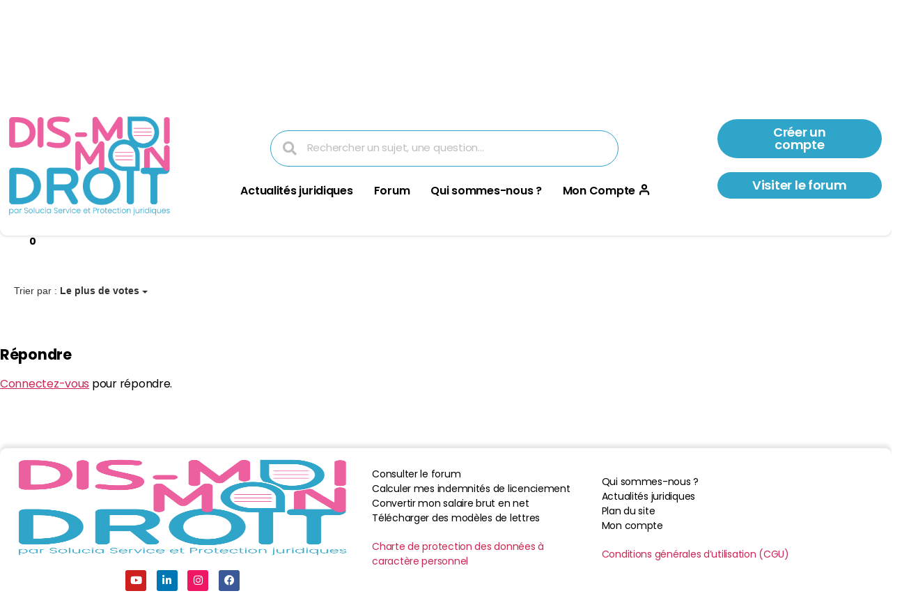

--- FILE ---
content_type: text/html; charset=UTF-8
request_url: https://www.dismoimondroit.fr/questions/question/je-suis-en-cdi-depuis-le-01-01-2021-mon-contrat-me-semble-bancalmon-employeur-ma-demande-de-partir-sans-me-faire-signer-quoi-que-ce-soit-ni-me-proposer-un-arrangement-de-p?tab=reponses&sort=votes
body_size: 21260
content:
<!DOCTYPE html>
<html lang="fr-FR">
<head>
	<meta charset="UTF-8">
	<meta name="viewport" content="width=device-width, initial-scale=1.0, viewport-fit=cover" />		<meta name='robots' content='index, follow, max-image-preview:large, max-snippet:-1, max-video-preview:-1' />
<script id="cookieyes" type="text/javascript" src="https://cdn-cookieyes.com/client_data/7fe758151bd4a3d2ae7beeff/script.js"></script>
	<!-- This site is optimized with the Yoast SEO plugin v26.8 - https://yoast.com/product/yoast-seo-wordpress/ -->
	<title>Je suis en cdi depuis le 01/01/2021. Mon contrat me semble bancal…mon employeur m’a demandé de partir sans me faire signer quoi que ce soit… ni me proposer un arrangement. De plus je ne suis pas payé depuis fin mars…. Que puis-je faire??? Merci pour vot… &#183; Dis-moi mon droit</title>
	<link rel="canonical" href="https://www.dismoimondroit.fr/questions/question/je-suis-en-cdi-depuis-le-01-01-2021-mon-contrat-me-semble-bancalmon-employeur-ma-demande-de-partir-sans-me-faire-signer-quoi-que-ce-soit-ni-me-proposer-un-arrangement-de-p" />
	<meta property="og:locale" content="fr_FR" />
	<meta property="og:type" content="article" />
	<meta property="og:title" content="Question &#183; Dis-moi mon droit" />
	<meta property="og:url" content="https://www.dismoimondroit.fr/questions/question/je-suis-en-cdi-depuis-le-01-01-2021-mon-contrat-me-semble-bancalmon-employeur-ma-demande-de-partir-sans-me-faire-signer-quoi-que-ce-soit-ni-me-proposer-un-arrangement-de-p" />
	<meta property="og:site_name" content="Dis-moi mon droit" />
	<meta property="article:modified_time" content="2021-01-18T13:10:00+00:00" />
	<meta name="twitter:card" content="summary_large_image" />
	<script type="application/ld+json" class="yoast-schema-graph">{"@context":"https://schema.org","@graph":[{"@type":"WebPage","@id":"https://www.dismoimondroit.fr/questions/question/","url":"https://www.dismoimondroit.fr/questions/question/","name":"Question &#183; Dis-moi mon droit","isPartOf":{"@id":"https://www.dismoimondroit.fr/#website"},"datePublished":"2020-03-12T10:24:36+00:00","dateModified":"2021-01-18T13:10:00+00:00","breadcrumb":{"@id":"https://www.dismoimondroit.fr/questions/question/#breadcrumb"},"inLanguage":"fr-FR","potentialAction":[{"@type":"ReadAction","target":["https://www.dismoimondroit.fr/questions/question/"]}]},{"@type":"BreadcrumbList","@id":"https://www.dismoimondroit.fr/questions/question/#breadcrumb","itemListElement":[{"@type":"ListItem","position":1,"name":"Accueil","item":"https://www.dismoimondroit.fr/"},{"@type":"ListItem","position":2,"name":"Forum","item":"https://www.dismoimondroit.fr/questions"},{"@type":"ListItem","position":3,"name":"Je suis en cdi depuis le 01/01/2021. Mon contrat me semble bancal…mon employeur m’a demandé de partir sans me faire signer quoi que ce soit… ni me proposer un arrangement. De plus je ne suis pas payé depuis fin mars…. Que puis-je faire??? Merci pour vot…"}]},{"@type":"WebSite","@id":"https://www.dismoimondroit.fr/#website","url":"https://www.dismoimondroit.fr/","name":"Dis-moi mon droit","description":"","publisher":{"@id":"https://www.dismoimondroit.fr/#organization"},"potentialAction":[{"@type":"SearchAction","target":{"@type":"EntryPoint","urlTemplate":"https://www.dismoimondroit.fr/?s={search_term_string}"},"query-input":{"@type":"PropertyValueSpecification","valueRequired":true,"valueName":"search_term_string"}}],"inLanguage":"fr-FR"},{"@type":"Organization","@id":"https://www.dismoimondroit.fr/#organization","name":"Dis-moi mon droit","url":"https://www.dismoimondroit.fr/","logo":{"@type":"ImageObject","inLanguage":"fr-FR","@id":"https://www.dismoimondroit.fr/#/schema/logo/image/","url":"https://i1.wp.com/www.dismoimondroit.fr/wp-content/uploads/Logo-Footer-1.png?fit=313%2C110&ssl=1","contentUrl":"https://i1.wp.com/www.dismoimondroit.fr/wp-content/uploads/Logo-Footer-1.png?fit=313%2C110&ssl=1","width":313,"height":110,"caption":"Dis-moi mon droit"},"image":{"@id":"https://www.dismoimondroit.fr/#/schema/logo/image/"}}]}</script>
	<!-- / Yoast SEO plugin. -->


<link rel='dns-prefetch' href='//www.googletagmanager.com' />
<link rel='dns-prefetch' href='//stats.wp.com' />
<link rel='dns-prefetch' href='//ajax.googleapis.com' />
<link rel='dns-prefetch' href='//fonts.googleapis.com' />
<link href='https://fonts.gstatic.com' crossorigin rel='preconnect' />
<link rel='preconnect' href='//i0.wp.com' />
<link rel='preconnect' href='//c0.wp.com' />
<link rel="alternate" type="application/rss+xml" title="Dis-moi mon droit &raquo; Flux" href="https://www.dismoimondroit.fr/feed/" />
<link rel="alternate" type="application/rss+xml" title="Dis-moi mon droit &raquo; Flux des commentaires" href="https://www.dismoimondroit.fr/comments/feed/" />
<link rel="alternate" title="oEmbed (JSON)" type="application/json+oembed" href="https://www.dismoimondroit.fr/wp-json/oembed/1.0/embed?url=https%3A%2F%2Fwww.dismoimondroit.fr%2Fquestions%2Fquestion%2F" />
<link rel="alternate" title="oEmbed (XML)" type="text/xml+oembed" href="https://www.dismoimondroit.fr/wp-json/oembed/1.0/embed?url=https%3A%2F%2Fwww.dismoimondroit.fr%2Fquestions%2Fquestion%2F&#038;format=xml" />
<style id='wp-img-auto-sizes-contain-inline-css'>
img:is([sizes=auto i],[sizes^="auto," i]){contain-intrinsic-size:3000px 1500px}
/*# sourceURL=wp-img-auto-sizes-contain-inline-css */
</style>
<link rel='stylesheet' id='sabai-css' href='https://www.dismoimondroit.fr/wp-content/plugins/sabai/assets/css/main.min.css?ver=42d656' media='screen' />
<link rel='stylesheet' id='sabai-discuss-css' href='https://www.dismoimondroit.fr/wp-content/plugins/sabai-discuss/assets/css/main.min.css?ver=42d656' media='screen' />
<link rel='stylesheet' id='jquery-ui-css' href='//ajax.googleapis.com/ajax/libs/jqueryui/1.13.3/themes/ui-lightness/jquery-ui.min.css?ver=42d656' media='all' />
<link rel='stylesheet' id='jquery-bxslider-css' href='https://www.dismoimondroit.fr/wp-content/plugins/sabai/assets/css/jquery.bxslider.min.css?ver=42d656' media='screen' />
<link rel='stylesheet' id='sabai-font-awesome-css' href='https://www.dismoimondroit.fr/wp-content/plugins/sabai/assets/css/font-awesome.min.css?ver=42d656' media='screen' />
<style id='wp-emoji-styles-inline-css'>

	img.wp-smiley, img.emoji {
		display: inline !important;
		border: none !important;
		box-shadow: none !important;
		height: 1em !important;
		width: 1em !important;
		margin: 0 0.07em !important;
		vertical-align: -0.1em !important;
		background: none !important;
		padding: 0 !important;
	}
/*# sourceURL=wp-emoji-styles-inline-css */
</style>
<style id='classic-theme-styles-inline-css'>
/*! This file is auto-generated */
.wp-block-button__link{color:#fff;background-color:#32373c;border-radius:9999px;box-shadow:none;text-decoration:none;padding:calc(.667em + 2px) calc(1.333em + 2px);font-size:1.125em}.wp-block-file__button{background:#32373c;color:#fff;text-decoration:none}
/*# sourceURL=/wp-includes/css/classic-themes.min.css */
</style>
<link rel='stylesheet' id='mediaelement-css' href='https://www.dismoimondroit.fr/wp-includes/js/mediaelement/mediaelementplayer-legacy.min.css?ver=4.2.17' media='all' />
<link rel='stylesheet' id='wp-mediaelement-css' href='https://www.dismoimondroit.fr/wp-includes/js/mediaelement/wp-mediaelement.min.css?ver=42d656' media='all' />
<style id='jetpack-sharing-buttons-style-inline-css'>
.jetpack-sharing-buttons__services-list{display:flex;flex-direction:row;flex-wrap:wrap;gap:0;list-style-type:none;margin:5px;padding:0}.jetpack-sharing-buttons__services-list.has-small-icon-size{font-size:12px}.jetpack-sharing-buttons__services-list.has-normal-icon-size{font-size:16px}.jetpack-sharing-buttons__services-list.has-large-icon-size{font-size:24px}.jetpack-sharing-buttons__services-list.has-huge-icon-size{font-size:36px}@media print{.jetpack-sharing-buttons__services-list{display:none!important}}.editor-styles-wrapper .wp-block-jetpack-sharing-buttons{gap:0;padding-inline-start:0}ul.jetpack-sharing-buttons__services-list.has-background{padding:1.25em 2.375em}
/*# sourceURL=https://www.dismoimondroit.fr/wp-content/plugins/jetpack/_inc/blocks/sharing-buttons/view.css */
</style>
<style id='global-styles-inline-css'>
:root{--wp--preset--aspect-ratio--square: 1;--wp--preset--aspect-ratio--4-3: 4/3;--wp--preset--aspect-ratio--3-4: 3/4;--wp--preset--aspect-ratio--3-2: 3/2;--wp--preset--aspect-ratio--2-3: 2/3;--wp--preset--aspect-ratio--16-9: 16/9;--wp--preset--aspect-ratio--9-16: 9/16;--wp--preset--color--black: #000000;--wp--preset--color--cyan-bluish-gray: #abb8c3;--wp--preset--color--white: #ffffff;--wp--preset--color--pale-pink: #f78da7;--wp--preset--color--vivid-red: #cf2e2e;--wp--preset--color--luminous-vivid-orange: #ff6900;--wp--preset--color--luminous-vivid-amber: #fcb900;--wp--preset--color--light-green-cyan: #7bdcb5;--wp--preset--color--vivid-green-cyan: #00d084;--wp--preset--color--pale-cyan-blue: #8ed1fc;--wp--preset--color--vivid-cyan-blue: #0693e3;--wp--preset--color--vivid-purple: #9b51e0;--wp--preset--color--accent: #4f68f6;--wp--preset--color--primary: #000000;--wp--preset--color--secondary: #6d6d6d;--wp--preset--color--subtle-background: #dbdbdb;--wp--preset--color--background: #ffffff;--wp--preset--gradient--vivid-cyan-blue-to-vivid-purple: linear-gradient(135deg,rgb(6,147,227) 0%,rgb(155,81,224) 100%);--wp--preset--gradient--light-green-cyan-to-vivid-green-cyan: linear-gradient(135deg,rgb(122,220,180) 0%,rgb(0,208,130) 100%);--wp--preset--gradient--luminous-vivid-amber-to-luminous-vivid-orange: linear-gradient(135deg,rgb(252,185,0) 0%,rgb(255,105,0) 100%);--wp--preset--gradient--luminous-vivid-orange-to-vivid-red: linear-gradient(135deg,rgb(255,105,0) 0%,rgb(207,46,46) 100%);--wp--preset--gradient--very-light-gray-to-cyan-bluish-gray: linear-gradient(135deg,rgb(238,238,238) 0%,rgb(169,184,195) 100%);--wp--preset--gradient--cool-to-warm-spectrum: linear-gradient(135deg,rgb(74,234,220) 0%,rgb(151,120,209) 20%,rgb(207,42,186) 40%,rgb(238,44,130) 60%,rgb(251,105,98) 80%,rgb(254,248,76) 100%);--wp--preset--gradient--blush-light-purple: linear-gradient(135deg,rgb(255,206,236) 0%,rgb(152,150,240) 100%);--wp--preset--gradient--blush-bordeaux: linear-gradient(135deg,rgb(254,205,165) 0%,rgb(254,45,45) 50%,rgb(107,0,62) 100%);--wp--preset--gradient--luminous-dusk: linear-gradient(135deg,rgb(255,203,112) 0%,rgb(199,81,192) 50%,rgb(65,88,208) 100%);--wp--preset--gradient--pale-ocean: linear-gradient(135deg,rgb(255,245,203) 0%,rgb(182,227,212) 50%,rgb(51,167,181) 100%);--wp--preset--gradient--electric-grass: linear-gradient(135deg,rgb(202,248,128) 0%,rgb(113,206,126) 100%);--wp--preset--gradient--midnight: linear-gradient(135deg,rgb(2,3,129) 0%,rgb(40,116,252) 100%);--wp--preset--font-size--small: 18px;--wp--preset--font-size--medium: 20px;--wp--preset--font-size--large: 26.25px;--wp--preset--font-size--x-large: 42px;--wp--preset--font-size--normal: 21px;--wp--preset--font-size--larger: 32px;--wp--preset--spacing--20: 0.44rem;--wp--preset--spacing--30: 0.67rem;--wp--preset--spacing--40: 1rem;--wp--preset--spacing--50: 1.5rem;--wp--preset--spacing--60: 2.25rem;--wp--preset--spacing--70: 3.38rem;--wp--preset--spacing--80: 5.06rem;--wp--preset--shadow--natural: 6px 6px 9px rgba(0, 0, 0, 0.2);--wp--preset--shadow--deep: 12px 12px 50px rgba(0, 0, 0, 0.4);--wp--preset--shadow--sharp: 6px 6px 0px rgba(0, 0, 0, 0.2);--wp--preset--shadow--outlined: 6px 6px 0px -3px rgb(255, 255, 255), 6px 6px rgb(0, 0, 0);--wp--preset--shadow--crisp: 6px 6px 0px rgb(0, 0, 0);}:where(.is-layout-flex){gap: 0.5em;}:where(.is-layout-grid){gap: 0.5em;}body .is-layout-flex{display: flex;}.is-layout-flex{flex-wrap: wrap;align-items: center;}.is-layout-flex > :is(*, div){margin: 0;}body .is-layout-grid{display: grid;}.is-layout-grid > :is(*, div){margin: 0;}:where(.wp-block-columns.is-layout-flex){gap: 2em;}:where(.wp-block-columns.is-layout-grid){gap: 2em;}:where(.wp-block-post-template.is-layout-flex){gap: 1.25em;}:where(.wp-block-post-template.is-layout-grid){gap: 1.25em;}.has-black-color{color: var(--wp--preset--color--black) !important;}.has-cyan-bluish-gray-color{color: var(--wp--preset--color--cyan-bluish-gray) !important;}.has-white-color{color: var(--wp--preset--color--white) !important;}.has-pale-pink-color{color: var(--wp--preset--color--pale-pink) !important;}.has-vivid-red-color{color: var(--wp--preset--color--vivid-red) !important;}.has-luminous-vivid-orange-color{color: var(--wp--preset--color--luminous-vivid-orange) !important;}.has-luminous-vivid-amber-color{color: var(--wp--preset--color--luminous-vivid-amber) !important;}.has-light-green-cyan-color{color: var(--wp--preset--color--light-green-cyan) !important;}.has-vivid-green-cyan-color{color: var(--wp--preset--color--vivid-green-cyan) !important;}.has-pale-cyan-blue-color{color: var(--wp--preset--color--pale-cyan-blue) !important;}.has-vivid-cyan-blue-color{color: var(--wp--preset--color--vivid-cyan-blue) !important;}.has-vivid-purple-color{color: var(--wp--preset--color--vivid-purple) !important;}.has-black-background-color{background-color: var(--wp--preset--color--black) !important;}.has-cyan-bluish-gray-background-color{background-color: var(--wp--preset--color--cyan-bluish-gray) !important;}.has-white-background-color{background-color: var(--wp--preset--color--white) !important;}.has-pale-pink-background-color{background-color: var(--wp--preset--color--pale-pink) !important;}.has-vivid-red-background-color{background-color: var(--wp--preset--color--vivid-red) !important;}.has-luminous-vivid-orange-background-color{background-color: var(--wp--preset--color--luminous-vivid-orange) !important;}.has-luminous-vivid-amber-background-color{background-color: var(--wp--preset--color--luminous-vivid-amber) !important;}.has-light-green-cyan-background-color{background-color: var(--wp--preset--color--light-green-cyan) !important;}.has-vivid-green-cyan-background-color{background-color: var(--wp--preset--color--vivid-green-cyan) !important;}.has-pale-cyan-blue-background-color{background-color: var(--wp--preset--color--pale-cyan-blue) !important;}.has-vivid-cyan-blue-background-color{background-color: var(--wp--preset--color--vivid-cyan-blue) !important;}.has-vivid-purple-background-color{background-color: var(--wp--preset--color--vivid-purple) !important;}.has-black-border-color{border-color: var(--wp--preset--color--black) !important;}.has-cyan-bluish-gray-border-color{border-color: var(--wp--preset--color--cyan-bluish-gray) !important;}.has-white-border-color{border-color: var(--wp--preset--color--white) !important;}.has-pale-pink-border-color{border-color: var(--wp--preset--color--pale-pink) !important;}.has-vivid-red-border-color{border-color: var(--wp--preset--color--vivid-red) !important;}.has-luminous-vivid-orange-border-color{border-color: var(--wp--preset--color--luminous-vivid-orange) !important;}.has-luminous-vivid-amber-border-color{border-color: var(--wp--preset--color--luminous-vivid-amber) !important;}.has-light-green-cyan-border-color{border-color: var(--wp--preset--color--light-green-cyan) !important;}.has-vivid-green-cyan-border-color{border-color: var(--wp--preset--color--vivid-green-cyan) !important;}.has-pale-cyan-blue-border-color{border-color: var(--wp--preset--color--pale-cyan-blue) !important;}.has-vivid-cyan-blue-border-color{border-color: var(--wp--preset--color--vivid-cyan-blue) !important;}.has-vivid-purple-border-color{border-color: var(--wp--preset--color--vivid-purple) !important;}.has-vivid-cyan-blue-to-vivid-purple-gradient-background{background: var(--wp--preset--gradient--vivid-cyan-blue-to-vivid-purple) !important;}.has-light-green-cyan-to-vivid-green-cyan-gradient-background{background: var(--wp--preset--gradient--light-green-cyan-to-vivid-green-cyan) !important;}.has-luminous-vivid-amber-to-luminous-vivid-orange-gradient-background{background: var(--wp--preset--gradient--luminous-vivid-amber-to-luminous-vivid-orange) !important;}.has-luminous-vivid-orange-to-vivid-red-gradient-background{background: var(--wp--preset--gradient--luminous-vivid-orange-to-vivid-red) !important;}.has-very-light-gray-to-cyan-bluish-gray-gradient-background{background: var(--wp--preset--gradient--very-light-gray-to-cyan-bluish-gray) !important;}.has-cool-to-warm-spectrum-gradient-background{background: var(--wp--preset--gradient--cool-to-warm-spectrum) !important;}.has-blush-light-purple-gradient-background{background: var(--wp--preset--gradient--blush-light-purple) !important;}.has-blush-bordeaux-gradient-background{background: var(--wp--preset--gradient--blush-bordeaux) !important;}.has-luminous-dusk-gradient-background{background: var(--wp--preset--gradient--luminous-dusk) !important;}.has-pale-ocean-gradient-background{background: var(--wp--preset--gradient--pale-ocean) !important;}.has-electric-grass-gradient-background{background: var(--wp--preset--gradient--electric-grass) !important;}.has-midnight-gradient-background{background: var(--wp--preset--gradient--midnight) !important;}.has-small-font-size{font-size: var(--wp--preset--font-size--small) !important;}.has-medium-font-size{font-size: var(--wp--preset--font-size--medium) !important;}.has-large-font-size{font-size: var(--wp--preset--font-size--large) !important;}.has-x-large-font-size{font-size: var(--wp--preset--font-size--x-large) !important;}
:where(.wp-block-post-template.is-layout-flex){gap: 1.25em;}:where(.wp-block-post-template.is-layout-grid){gap: 1.25em;}
:where(.wp-block-term-template.is-layout-flex){gap: 1.25em;}:where(.wp-block-term-template.is-layout-grid){gap: 1.25em;}
:where(.wp-block-columns.is-layout-flex){gap: 2em;}:where(.wp-block-columns.is-layout-grid){gap: 2em;}
:root :where(.wp-block-pullquote){font-size: 1.5em;line-height: 1.6;}
/*# sourceURL=global-styles-inline-css */
</style>
<link rel='stylesheet' id='twentytwenty-style-css' href='https://www.dismoimondroit.fr/wp-content/themes/dmmd/style.css?ver=1.0.0' media='all' />
<style id='twentytwenty-style-inline-css'>
.color-accent,.color-accent-hover:hover,.color-accent-hover:focus,:root .has-accent-color,.has-drop-cap:not(:focus):first-letter,.wp-block-button.is-style-outline,a { color: #4f68f6; }blockquote,.border-color-accent,.border-color-accent-hover:hover,.border-color-accent-hover:focus { border-color: #4f68f6; }button,.button,.faux-button,.wp-block-button__link,.wp-block-file .wp-block-file__button,input[type="button"],input[type="reset"],input[type="submit"],.bg-accent,.bg-accent-hover:hover,.bg-accent-hover:focus,:root .has-accent-background-color,.comment-reply-link { background-color: #4f68f6; }.fill-children-accent,.fill-children-accent * { fill: #4f68f6; }:root .has-background-color,button,.button,.faux-button,.wp-block-button__link,.wp-block-file__button,input[type="button"],input[type="reset"],input[type="submit"],.wp-block-button,.comment-reply-link,.has-background.has-primary-background-color:not(.has-text-color),.has-background.has-primary-background-color *:not(.has-text-color),.has-background.has-accent-background-color:not(.has-text-color),.has-background.has-accent-background-color *:not(.has-text-color) { color: #ffffff; }:root .has-background-background-color { background-color: #ffffff; }body,.entry-title a,:root .has-primary-color { color: #000000; }:root .has-primary-background-color { background-color: #000000; }cite,figcaption,.wp-caption-text,.post-meta,.entry-content .wp-block-archives li,.entry-content .wp-block-categories li,.entry-content .wp-block-latest-posts li,.wp-block-latest-comments__comment-date,.wp-block-latest-posts__post-date,.wp-block-embed figcaption,.wp-block-image figcaption,.wp-block-pullquote cite,.comment-metadata,.comment-respond .comment-notes,.comment-respond .logged-in-as,.pagination .dots,.entry-content hr:not(.has-background),hr.styled-separator,:root .has-secondary-color { color: #6d6d6d; }:root .has-secondary-background-color { background-color: #6d6d6d; }pre,fieldset,input,textarea,table,table *,hr { border-color: #dbdbdb; }caption,code,code,kbd,samp,.wp-block-table.is-style-stripes tbody tr:nth-child(odd),:root .has-subtle-background-background-color { background-color: #dbdbdb; }.wp-block-table.is-style-stripes { border-bottom-color: #dbdbdb; }.wp-block-latest-posts.is-grid li { border-top-color: #dbdbdb; }:root .has-subtle-background-color { color: #dbdbdb; }body:not(.overlay-header) .primary-menu > li > a,body:not(.overlay-header) .primary-menu > li > .icon,.modal-menu a,.footer-menu a, .footer-widgets a:where(:not(.wp-block-button__link)),#site-footer .wp-block-button.is-style-outline,.wp-block-pullquote:before,.singular:not(.overlay-header) .entry-header a,.archive-header a,.header-footer-group .color-accent,.header-footer-group .color-accent-hover:hover { color: #1f3cdf; }.social-icons a,#site-footer button:not(.toggle),#site-footer .button,#site-footer .faux-button,#site-footer .wp-block-button__link,#site-footer .wp-block-file__button,#site-footer input[type="button"],#site-footer input[type="reset"],#site-footer input[type="submit"] { background-color: #1f3cdf; }.social-icons a,body:not(.overlay-header) .primary-menu ul,.header-footer-group button,.header-footer-group .button,.header-footer-group .faux-button,.header-footer-group .wp-block-button:not(.is-style-outline) .wp-block-button__link,.header-footer-group .wp-block-file__button,.header-footer-group input[type="button"],.header-footer-group input[type="reset"],.header-footer-group input[type="submit"] { color: #ffbccc; }#site-header,.footer-nav-widgets-wrapper,#site-footer,.menu-modal,.menu-modal-inner,.search-modal-inner,.archive-header,.singular .entry-header,.singular .featured-media:before,.wp-block-pullquote:before { background-color: #ffbccc; }.header-footer-group,body:not(.overlay-header) #site-header .toggle,.menu-modal .toggle { color: #000000; }body:not(.overlay-header) .primary-menu ul { background-color: #000000; }body:not(.overlay-header) .primary-menu > li > ul:after { border-bottom-color: #000000; }body:not(.overlay-header) .primary-menu ul ul:after { border-left-color: #000000; }.site-description,body:not(.overlay-header) .toggle-inner .toggle-text,.widget .post-date,.widget .rss-date,.widget_archive li,.widget_categories li,.widget cite,.widget_pages li,.widget_meta li,.widget_nav_menu li,.powered-by-wordpress,.footer-credits .privacy-policy,.to-the-top,.singular .entry-header .post-meta,.singular:not(.overlay-header) .entry-header .post-meta a { color: #852c41; }.header-footer-group pre,.header-footer-group fieldset,.header-footer-group input,.header-footer-group textarea,.header-footer-group table,.header-footer-group table *,.footer-nav-widgets-wrapper,#site-footer,.menu-modal nav *,.footer-widgets-outer-wrapper,.footer-top { border-color: #f593aa; }.header-footer-group table caption,body:not(.overlay-header) .header-inner .toggle-wrapper::before { background-color: #f593aa; }
.post-author { clip: rect(1px, 1px, 1px, 1px); height: 1px; position: absolute; overflow: hidden; width: 1px; }
/*# sourceURL=twentytwenty-style-inline-css */
</style>
<link rel='stylesheet' id='twentytwenty-fonts-css' href='https://www.dismoimondroit.fr/wp-content/cache/autoptimize/css/autoptimize_single_e6f251e669f2595623f05b4f938a747a.css?ver=1.0.0' media='all' />
<link rel='stylesheet' id='twentytwenty-print-style-css' href='https://www.dismoimondroit.fr/wp-content/cache/autoptimize/css/autoptimize_single_96fcf2df63b61be32541d1f3a39a3a60.css?ver=1.0.0' media='print' />
<link rel='stylesheet' id='twentytwenty-jetpack-css' href='https://www.dismoimondroit.fr/wp-content/cache/autoptimize/css/autoptimize_single_f6061bf69c207a1f7392196a08d9b008.css?ver=15.4' media='all' />
<style id='twentytwenty-jetpack-inline-css'>

	.infinite-scroll #site-content #infinite-handle span button,
	.infinite-scroll #site-content #infinite-handle span button:hover,
	.infinite-scroll #site-content #infinite-handle span button:focus {
		background: #4f68f6;
		color: #ffffff;
	}
	#site-content .entry-content div.sharedaddy h3.sd-title,
	#site-content .entry-content h3.sd-title,
	#site-content .entry-content #jp-relatedposts h3.jp-relatedposts-headline {
		color: #6d6d6d;
	}
	
/*# sourceURL=twentytwenty-jetpack-inline-css */
</style>
<link rel='stylesheet' id='wpdreams-asl-basic-css' href='https://www.dismoimondroit.fr/wp-content/cache/autoptimize/css/autoptimize_single_0c80eea46a2695f4a89f7e8df5b4b94c.css?ver=4.13.4' media='all' />
<style id='wpdreams-asl-basic-inline-css'>

					div[id*='ajaxsearchlitesettings'].searchsettings .asl_option_inner label {
						font-size: 0px !important;
						color: rgba(0, 0, 0, 0);
					}
					div[id*='ajaxsearchlitesettings'].searchsettings .asl_option_inner label:after {
						font-size: 11px !important;
						position: absolute;
						top: 0;
						left: 0;
						z-index: 1;
					}
					.asl_w_container {
						width: 100%;
						margin: 0px 0px 0px 0px;
						min-width: 200px;
					}
					div[id*='ajaxsearchlite'].asl_m {
						width: 100%;
					}
					div[id*='ajaxsearchliteres'].wpdreams_asl_results div.resdrg span.highlighted {
						font-weight: bold;
						color: rgba(217, 49, 43, 1);
						background-color: rgba(238, 238, 238, 1);
					}
					div[id*='ajaxsearchliteres'].wpdreams_asl_results .results img.asl_image {
						width: 70px;
						height: 70px;
						object-fit: cover;
					}
					div[id*='ajaxsearchlite'].asl_r .results {
						max-height: none;
					}
					div[id*='ajaxsearchlite'].asl_r {
						position: absolute;
					}
				
							.asl_w, .asl_w * {font-family:inherit !important;}
							.asl_m input[type=search]::placeholder{font-family:inherit !important;}
							.asl_m input[type=search]::-webkit-input-placeholder{font-family:inherit !important;}
							.asl_m input[type=search]::-moz-placeholder{font-family:inherit !important;}
							.asl_m input[type=search]:-ms-input-placeholder{font-family:inherit !important;}
						
						div.asl_r.asl_w.vertical .results .item::after {
							display: block;
							position: absolute;
							bottom: 0;
							content: '';
							height: 1px;
							width: 100%;
							background: #D8D8D8;
						}
						div.asl_r.asl_w.vertical .results .item.asl_last_item::after {
							display: none;
						}
					
/*# sourceURL=wpdreams-asl-basic-inline-css */
</style>
<link rel='stylesheet' id='wpdreams-asl-instance-css' href='https://www.dismoimondroit.fr/wp-content/cache/autoptimize/css/autoptimize_single_9bee48d81ed347d677bea9aee0eae02a.css?ver=4.13.4' media='all' />
<link rel='stylesheet' id='elementor-frontend-css' href='https://www.dismoimondroit.fr/wp-content/plugins/elementor/assets/css/frontend.min.css?ver=3.34.3' media='all' />
<link rel='stylesheet' id='widget-image-css' href='https://www.dismoimondroit.fr/wp-content/plugins/elementor/assets/css/widget-image.min.css?ver=3.34.3' media='all' />
<link rel='stylesheet' id='widget-search-form-css' href='https://www.dismoimondroit.fr/wp-content/plugins/elementor-pro/assets/css/widget-search-form.min.css?ver=3.34.2' media='all' />
<link rel='stylesheet' id='elementor-icons-shared-0-css' href='https://www.dismoimondroit.fr/wp-content/plugins/elementor/assets/lib/font-awesome/css/fontawesome.min.css?ver=5.15.3' media='all' />
<link rel='stylesheet' id='elementor-icons-fa-solid-css' href='https://www.dismoimondroit.fr/wp-content/plugins/elementor/assets/lib/font-awesome/css/solid.min.css?ver=5.15.3' media='all' />
<link rel='stylesheet' id='widget-nav-menu-css' href='https://www.dismoimondroit.fr/wp-content/plugins/elementor-pro/assets/css/widget-nav-menu.min.css?ver=3.34.2' media='all' />
<link rel='stylesheet' id='e-sticky-css' href='https://www.dismoimondroit.fr/wp-content/plugins/elementor-pro/assets/css/modules/sticky.min.css?ver=3.34.2' media='all' />
<link rel='stylesheet' id='widget-social-icons-css' href='https://www.dismoimondroit.fr/wp-content/plugins/elementor/assets/css/widget-social-icons.min.css?ver=3.34.3' media='all' />
<link rel='stylesheet' id='e-apple-webkit-css' href='https://www.dismoimondroit.fr/wp-content/plugins/elementor/assets/css/conditionals/apple-webkit.min.css?ver=3.34.3' media='all' />
<link rel='stylesheet' id='widget-icon-list-css' href='https://www.dismoimondroit.fr/wp-content/plugins/elementor/assets/css/widget-icon-list.min.css?ver=3.34.3' media='all' />
<link rel='stylesheet' id='elementor-icons-css' href='https://www.dismoimondroit.fr/wp-content/plugins/elementor/assets/lib/eicons/css/elementor-icons.min.css?ver=5.46.0' media='all' />
<link rel='stylesheet' id='elementor-post-3659-css' href='https://www.dismoimondroit.fr/wp-content/uploads/elementor/css/post-3659.css?ver=1769517921' media='all' />
<link rel='stylesheet' id='elementor-post-4680-css' href='https://www.dismoimondroit.fr/wp-content/uploads/elementor/css/post-4680.css?ver=1769517937' media='all' />
<link rel='stylesheet' id='elementor-post-4711-css' href='https://www.dismoimondroit.fr/wp-content/uploads/elementor/css/post-4711.css?ver=1769517937' media='all' />
<link rel='stylesheet' id='wpzoom-social-icons-socicon-css' href='https://www.dismoimondroit.fr/wp-content/cache/autoptimize/css/autoptimize_single_94eb89a464ec94941ad99c5db0d2d73a.css?ver=1768876203' media='all' />
<link rel='stylesheet' id='wpzoom-social-icons-genericons-css' href='https://www.dismoimondroit.fr/wp-content/cache/autoptimize/css/autoptimize_single_cac19de39b4b14e0b8aaa90d06bfe696.css?ver=1768876203' media='all' />
<link rel='stylesheet' id='wpzoom-social-icons-academicons-css' href='https://www.dismoimondroit.fr/wp-content/plugins/social-icons-widget-by-wpzoom/assets/css/academicons.min.css?ver=1768876203' media='all' />
<link rel='stylesheet' id='wpzoom-social-icons-font-awesome-3-css' href='https://www.dismoimondroit.fr/wp-content/plugins/social-icons-widget-by-wpzoom/assets/css/font-awesome-3.min.css?ver=1768876203' media='all' />
<link rel='stylesheet' id='dashicons-css' href='https://www.dismoimondroit.fr/wp-includes/css/dashicons.min.css?ver=42d656' media='all' />
<link rel='stylesheet' id='wpzoom-social-icons-styles-css' href='https://www.dismoimondroit.fr/wp-content/cache/autoptimize/css/autoptimize_single_99e4731bccd0d8bada1a24cbfa710156.css?ver=1768876203' media='all' />
<link rel='stylesheet' id='simple-favorites-css' href='https://www.dismoimondroit.fr/wp-content/cache/autoptimize/css/autoptimize_single_223005bf4fec8b3d40947cc804ab5b0d.css?ver=2.3.6' media='all' />
<style id='kadence-blocks-global-variables-inline-css'>
:root {--global-kb-font-size-sm:clamp(0.8rem, 0.73rem + 0.217vw, 0.9rem);--global-kb-font-size-md:clamp(1.1rem, 0.995rem + 0.326vw, 1.25rem);--global-kb-font-size-lg:clamp(1.75rem, 1.576rem + 0.543vw, 2rem);--global-kb-font-size-xl:clamp(2.25rem, 1.728rem + 1.63vw, 3rem);--global-kb-font-size-xxl:clamp(2.5rem, 1.456rem + 3.26vw, 4rem);--global-kb-font-size-xxxl:clamp(2.75rem, 0.489rem + 7.065vw, 6rem);}:root {--global-palette1: #3182CE;--global-palette2: #2B6CB0;--global-palette3: #1A202C;--global-palette4: #2D3748;--global-palette5: #4A5568;--global-palette6: #718096;--global-palette7: #EDF2F7;--global-palette8: #F7FAFC;--global-palette9: #ffffff;}
/*# sourceURL=kadence-blocks-global-variables-inline-css */
</style>
<link rel='stylesheet' id='parent-style-css' href='https://www.dismoimondroit.fr/wp-content/cache/autoptimize/css/autoptimize_single_1217b9a19e517ffc4091f36ec2c8121f.css?ver=42d656' media='all' />
<link rel='stylesheet' id='dmmd-fonts-css' href='//fonts.googleapis.com/css2?family=Poppins%3Awght%40400%3B500%3B600%3B700&#038;display=swap&#038;ver=42d656' media='all' />
<link rel='stylesheet' id='dmmd-fancybox-css' href='https://www.dismoimondroit.fr/wp-content/themes/dmmd/css/fancybox.css?ver=42d656' media='all' />
<link rel='stylesheet' id='dmmd-style-css' href='https://www.dismoimondroit.fr/wp-content/themes/dmmd/css/style.css?ver=42d656' media='all' />
<link rel='stylesheet' id='eael-general-css' href='https://www.dismoimondroit.fr/wp-content/plugins/essential-addons-for-elementor-lite/assets/front-end/css/view/general.min.css?ver=6.5.9' media='all' />
<link rel='stylesheet' id='um_modal-css' href='https://www.dismoimondroit.fr/wp-content/plugins/ultimate-member/assets/css/um-modal.min.css?ver=2.11.1' media='all' />
<link rel='stylesheet' id='um_ui-css' href='https://www.dismoimondroit.fr/wp-content/plugins/ultimate-member/assets/libs/jquery-ui/jquery-ui.min.css?ver=1.13.2' media='all' />
<link rel='stylesheet' id='um_tipsy-css' href='https://www.dismoimondroit.fr/wp-content/plugins/ultimate-member/assets/libs/tipsy/tipsy.min.css?ver=1.0.0a' media='all' />
<link rel='stylesheet' id='um_raty-css' href='https://www.dismoimondroit.fr/wp-content/plugins/ultimate-member/assets/libs/raty/um-raty.min.css?ver=2.6.0' media='all' />
<link rel='stylesheet' id='select2-css' href='https://www.dismoimondroit.fr/wp-content/plugins/ultimate-member/assets/libs/select2/select2.min.css?ver=4.0.13' media='all' />
<link rel='stylesheet' id='um_fileupload-css' href='https://www.dismoimondroit.fr/wp-content/plugins/ultimate-member/assets/css/um-fileupload.min.css?ver=2.11.1' media='all' />
<link rel='stylesheet' id='um_confirm-css' href='https://www.dismoimondroit.fr/wp-content/plugins/ultimate-member/assets/libs/um-confirm/um-confirm.min.css?ver=1.0' media='all' />
<link rel='stylesheet' id='um_datetime-css' href='https://www.dismoimondroit.fr/wp-content/plugins/ultimate-member/assets/libs/pickadate/default.min.css?ver=3.6.2' media='all' />
<link rel='stylesheet' id='um_datetime_date-css' href='https://www.dismoimondroit.fr/wp-content/plugins/ultimate-member/assets/libs/pickadate/default.date.min.css?ver=3.6.2' media='all' />
<link rel='stylesheet' id='um_datetime_time-css' href='https://www.dismoimondroit.fr/wp-content/plugins/ultimate-member/assets/libs/pickadate/default.time.min.css?ver=3.6.2' media='all' />
<link rel='stylesheet' id='um_fonticons_ii-css' href='https://www.dismoimondroit.fr/wp-content/plugins/ultimate-member/assets/libs/legacy/fonticons/fonticons-ii.min.css?ver=2.11.1' media='all' />
<link rel='stylesheet' id='um_fonticons_fa-css' href='https://www.dismoimondroit.fr/wp-content/plugins/ultimate-member/assets/libs/legacy/fonticons/fonticons-fa.min.css?ver=2.11.1' media='all' />
<link rel='stylesheet' id='um_fontawesome-css' href='https://www.dismoimondroit.fr/wp-content/plugins/ultimate-member/assets/css/um-fontawesome.min.css?ver=6.5.2' media='all' />
<link rel='stylesheet' id='um_common-css' href='https://www.dismoimondroit.fr/wp-content/plugins/ultimate-member/assets/css/common.min.css?ver=2.11.1' media='all' />
<link rel='stylesheet' id='um_responsive-css' href='https://www.dismoimondroit.fr/wp-content/plugins/ultimate-member/assets/css/um-responsive.min.css?ver=2.11.1' media='all' />
<link rel='stylesheet' id='um_styles-css' href='https://www.dismoimondroit.fr/wp-content/plugins/ultimate-member/assets/css/um-styles.min.css?ver=2.11.1' media='all' />
<link rel='stylesheet' id='um_crop-css' href='https://www.dismoimondroit.fr/wp-content/plugins/ultimate-member/assets/libs/cropper/cropper.min.css?ver=1.6.1' media='all' />
<link rel='stylesheet' id='um_profile-css' href='https://www.dismoimondroit.fr/wp-content/plugins/ultimate-member/assets/css/um-profile.min.css?ver=2.11.1' media='all' />
<link rel='stylesheet' id='um_account-css' href='https://www.dismoimondroit.fr/wp-content/plugins/ultimate-member/assets/css/um-account.min.css?ver=2.11.1' media='all' />
<link rel='stylesheet' id='um_misc-css' href='https://www.dismoimondroit.fr/wp-content/plugins/ultimate-member/assets/css/um-misc.min.css?ver=2.11.1' media='all' />
<link rel='stylesheet' id='um_default_css-css' href='https://www.dismoimondroit.fr/wp-content/plugins/ultimate-member/assets/css/um-old-default.min.css?ver=2.11.1' media='all' />
<link rel='preload' as='font'  id='wpzoom-social-icons-font-academicons-woff2-css' href='https://www.dismoimondroit.fr/wp-content/plugins/social-icons-widget-by-wpzoom/assets/font/academicons.woff2?v=1.9.2' type='font/woff2' crossorigin />
<link rel='preload' as='font'  id='wpzoom-social-icons-font-fontawesome-3-woff2-css' href='https://www.dismoimondroit.fr/wp-content/plugins/social-icons-widget-by-wpzoom/assets/font/fontawesome-webfont.woff2?v=4.7.0' type='font/woff2' crossorigin />
<link rel='preload' as='font'  id='wpzoom-social-icons-font-genericons-woff-css' href='https://www.dismoimondroit.fr/wp-content/plugins/social-icons-widget-by-wpzoom/assets/font/Genericons.woff' type='font/woff' crossorigin />
<link rel='preload' as='font'  id='wpzoom-social-icons-font-socicon-woff2-css' href='https://www.dismoimondroit.fr/wp-content/plugins/social-icons-widget-by-wpzoom/assets/font/socicon.woff2?v=4.5.4' type='font/woff2' crossorigin />
<link rel='stylesheet' id='elementor-gf-local-roboto-css' href='https://www.dismoimondroit.fr/wp-content/uploads/elementor/google-fonts/css/roboto.css?ver=1742419573' media='all' />
<link rel='stylesheet' id='elementor-gf-local-robotoslab-css' href='https://www.dismoimondroit.fr/wp-content/uploads/elementor/google-fonts/css/robotoslab.css?ver=1742419573' media='all' />
<link rel='stylesheet' id='elementor-gf-local-poppins-css' href='https://www.dismoimondroit.fr/wp-content/uploads/elementor/google-fonts/css/poppins.css?ver=1742419574' media='all' />
<link rel='stylesheet' id='elementor-icons-fa-brands-css' href='https://www.dismoimondroit.fr/wp-content/plugins/elementor/assets/lib/font-awesome/css/brands.min.css?ver=5.15.3' media='all' />
<script src="https://www.dismoimondroit.fr/wp-includes/js/jquery/jquery.min.js?ver=3.7.1" id="jquery-core-js"></script>









<script id="favorites-js-extra">
var favorites_data = {"ajaxurl":"https://www.dismoimondroit.fr/wp-admin/admin-ajax.php","nonce":"56a8105edf","favorite":"\u003Ci class=\"sf-icon-love\"\u003E\u003C/i\u003E","favorited":"\u003Ci class=\"sf-icon-love\"\u003E\u003C/i\u003E Favoris","includecount":"","indicate_loading":"1","loading_text":"Loading","loading_image":"","loading_image_active":"","loading_image_preload":"","cache_enabled":"1","button_options":{"button_type":"custom","custom_colors":false,"box_shadow":false,"include_count":false,"default":{"background_default":false,"border_default":false,"text_default":false,"icon_default":false,"count_default":false},"active":{"background_active":false,"border_active":false,"text_active":false,"icon_active":false,"count_active":false}},"authentication_modal_content":"\u003Cp\u003EConnectez-vous pour enregistrer vos favoris.\u003C/p\u003E\u003Cp\u003E\u003Ca href=\"#\" data-favorites-modal-close\u003EIgnorer cet avertissement\u003C/a\u003E\u003C/p\u003E","authentication_redirect":"","dev_mode":"","logged_in":"","user_id":"0","authentication_redirect_url":"https://www.dismoimondroit.fr/brain/"};
//# sourceURL=favorites-js-extra
</script>


<!-- Extrait de code de la balise Google (gtag.js) ajouté par Site Kit -->
<!-- Extrait Google Analytics ajouté par Site Kit -->
<script src="https://www.googletagmanager.com/gtag/js?id=GT-TQSS26K" id="google_gtagjs-js" async></script>
<script id="google_gtagjs-js-after">
window.dataLayer = window.dataLayer || [];function gtag(){dataLayer.push(arguments);}
gtag("set","linker",{"domains":["www.dismoimondroit.fr"]});
gtag("js", new Date());
gtag("set", "developer_id.dZTNiMT", true);
gtag("config", "GT-TQSS26K");
//# sourceURL=google_gtagjs-js-after
</script>


<link rel="https://api.w.org/" href="https://www.dismoimondroit.fr/wp-json/" /><link rel="alternate" title="JSON" type="application/json" href="https://www.dismoimondroit.fr/wp-json/wp/v2/pages/157" /><link rel="EditURI" type="application/rsd+xml" title="RSD" href="https://www.dismoimondroit.fr/xmlrpc.php?rsd" />

<link rel='shortlink' href='https://www.dismoimondroit.fr/?p=157' />
<meta name="generator" content="Site Kit by Google 1.171.0" /><!-- Google tag (gtag.js) -->
<script async src="https://www.googletagmanager.com/gtag/js?id=AW-641445434"></script>
<script>
  window.dataLayer = window.dataLayer || [];
  function gtag(){dataLayer.push(arguments);}
  gtag('js', new Date());

  gtag('config', 'AW-641445434');
</script>
	<style>img#wpstats{display:none}</style>
		<script>
document.documentElement.className = document.documentElement.className.replace( 'no-js', 'js' );
//# sourceURL=twentytwenty_no_js_class
</script>
				<link rel="preconnect" href="https://fonts.gstatic.com" crossorigin />
				<link rel="preload" as="style" href="//fonts.googleapis.com/css?family=Open+Sans&display=swap" />
								<link rel="stylesheet" href="//fonts.googleapis.com/css?family=Open+Sans&display=swap" media="all" />
				<meta name="generator" content="Elementor 3.34.3; features: additional_custom_breakpoints; settings: css_print_method-external, google_font-enabled, font_display-auto">
			<style>
				.e-con.e-parent:nth-of-type(n+4):not(.e-lazyloaded):not(.e-no-lazyload),
				.e-con.e-parent:nth-of-type(n+4):not(.e-lazyloaded):not(.e-no-lazyload) * {
					background-image: none !important;
				}
				@media screen and (max-height: 1024px) {
					.e-con.e-parent:nth-of-type(n+3):not(.e-lazyloaded):not(.e-no-lazyload),
					.e-con.e-parent:nth-of-type(n+3):not(.e-lazyloaded):not(.e-no-lazyload) * {
						background-image: none !important;
					}
				}
				@media screen and (max-height: 640px) {
					.e-con.e-parent:nth-of-type(n+2):not(.e-lazyloaded):not(.e-no-lazyload),
					.e-con.e-parent:nth-of-type(n+2):not(.e-lazyloaded):not(.e-no-lazyload) * {
						background-image: none !important;
					}
				}
			</style>
			<style id="custom-background-css">
body.custom-background { background-color: #ffffff; }
</style>
	<script type="text/javascript">var SABAI = SABAI || {}; SABAI.isRTL =  false; SABAI.domain = ""; SABAI.path = "/";</script>
<!-- Extrait Google Tag Manager ajouté par Site Kit -->
<script>
			( function( w, d, s, l, i ) {
				w[l] = w[l] || [];
				w[l].push( {'gtm.start': new Date().getTime(), event: 'gtm.js'} );
				var f = d.getElementsByTagName( s )[0],
					j = d.createElement( s ), dl = l != 'dataLayer' ? '&l=' + l : '';
				j.async = true;
				j.src = 'https://www.googletagmanager.com/gtm.js?id=' + i + dl;
				f.parentNode.insertBefore( j, f );
			} )( window, document, 'script', 'dataLayer', 'GTM-NHC5RC9' );
			
</script>

<!-- End Google Tag Manager snippet added by Site Kit -->
<link rel="icon" href="https://i0.wp.com/www.dismoimondroit.fr/wp-content/uploads/logo-DMMD-2024-06-1.png?fit=32%2C32&#038;ssl=1" sizes="32x32" />
<link rel="icon" href="https://i0.wp.com/www.dismoimondroit.fr/wp-content/uploads/logo-DMMD-2024-06-1.png?fit=192%2C192&#038;ssl=1" sizes="192x192" />
<link rel="apple-touch-icon" href="https://i0.wp.com/www.dismoimondroit.fr/wp-content/uploads/logo-DMMD-2024-06-1.png?fit=180%2C180&#038;ssl=1" />
<meta name="msapplication-TileImage" content="https://i0.wp.com/www.dismoimondroit.fr/wp-content/uploads/logo-DMMD-2024-06-1.png?fit=270%2C270&#038;ssl=1" />
		<style id="wp-custom-css">
			.page-id-28 #sabai-content {
	margin-top: 50px;
	padding-left: 50px;
	padding-right: 50px;
}

h1,h2,h3,h4,h5,h6 {
	font-family: Poppins!important;
}

.page-id-28 .sabai-questions-categories {
    display: none;
}


.page-id-28 .bouton-poster .sabai-btn-primary {
    background-color: #EC619F !important; 
    color: #fff !important;
	  font-weight: 700;
}


.page-id-28 .sabai-questions-title a {
    color: #30A5CA; /* Couleur de texte bleu par défaut */
}

/* Couleur des titres des questions au survol */
.page-id-28 .sabai-questions-title a:hover,
.page-id-28 .sabai-questions-title a:focus {
    color: #EC619F; /* Couleur de texte rose au survol */
}

.page-id-28 .sabai-questions-title a {
    text-decoration: none; /* Enlever le soulignement */
    font-weight: 700; /* Mettre en gras */
}

.page-id-28 .sabai-questions-title a {
    color: #30A5CA; /* Couleur de texte bleu par défaut */
    text-decoration: none; /* Supprimer le soulignement */
    font-weight: 700; /* Mettre en gras */
}

/* Style des titres des questions au survol */
.page-id-28 .sabai-questions-title a:hover,
.page-id-28 .sabai-questions-title a:focus {
    color: #EC619F; /* Couleur de texte rose au survol */
}

/* Style des blocs "votes" */
.page-id-28 .sabai-questions-vote-count,
.page-id-28 .sabai-questions-view-count {
    color: #fff; /* Couleur du texte blanc */
}

.page-id-28 .sabai-questions-vote-count {
    background-color: #30A5CA; /* Couleur de fond bleu */
}

/* Style des blocs "réponses" */
.page-id-28 .sabai-questions-answer-count {
    color: #fff; /* Couleur du texte blanc */
    background-color: #EC619F; /* Couleur de fond rose */
}

/* Supprimer les lignes entre les questions */
.page-id-28 .sabai-row:not(:last-child) {
    border-bottom: none;
}

.page-id-28 .sabai-questions-answer-count a,
.page-id-28 .sabai-questions-answer-count a:visited {
    color: #fff !important; /* Couleur du texte blanc (forcée) */
}

/* Cacher l'option "Sélectionnez une catégorie" en JavaScript (au cas où CSS seul ne fonctionne pas) */
.sabai-questions-search-category {
    display: none;
}

/* Masquer l'affichage des catégories */
.sabai-questions-taxonomy {
    display: none !important;
}

/* Ajouter des marges à droite et à gauche pour centrer les blocs de questions */
.sabai-questions-main {
    margin-right: auto;
    max-width: 1000px; /* Ajustez la largeur maximale selon vos préférences */
}

/* Ajouter des marges à droite et à gauche pour centrer les blocs de questions */
.sabai-questions-side {
    margin-left: auto;
    max-width: 800px; /* Ajustez la largeur maximale selon vos préférences */
}

.page-id-157 .entry-title {
    font-family: 'Poppins', sans-serif;
    color: #30A5CA;
}

body.page-id-157 .entry-title {
    font-family: 'Poppins', sans-serif;
    color: #30A5CA;
}

body.page-id-157 #sabai-inline-content-reponses .sabai-btn-primary {
    background-color: #EC619F !important;
    color: #fff !important;
    font-family: 'Poppins', sans-serif;
}

body.page-id-157 #sabai-inline-content-reponses .sabai-btn-primary:hover {
    background-color: #30A5CA !important;
}

.page-id-38 {
	font-family: 'poppins', sans-serif;
}

.page-id-38 h3.wp-block-heading {
    color: #30A5CA !important;
}

.page-id-741 .button {
    background-color: #EC619F !important;
    color: #fff;
    font-family: 'poppins', sans-serif;
}

.page-id-741 .entry-title {
    color: #30A5CA;
    font-family: 'poppins', sans-serif;
}

.page-id-741 .cover-image {
	display: none;
}

.page-id-746 h4 {
	font-family: 'poppins', sans-serif;
	color: #30A5CA
}

.page-id-746 h3 {
	font-family: 'poppins', sans-serif;
	color: #EC619F
}

.sabai-search .sabai-questions-btn-search {
	background-color: #30A5CA!important
}

.sabai-search {
	background-color: white!important;
}

.mwp_link_color a {
	color: black!important;
}

.sabai-questions-search {
	max-width: 600px;
	margin: auto;
}

a.sabai-entity-btn-filter {
    display: none;
}		</style>
		</head>
<body class="wp-singular page-template-default page page-id-157 page-child parent-pageid-28 custom-background wp-custom-logo wp-embed-responsive wp-theme-twentytwenty wp-child-theme-dmmd singular missing-post-thumbnail has-no-pagination not-showing-comments hide-avatars footer-top-hidden author-hidden sabai-entity-id-26528 sabai-entity-bundle-name-questions sabai-entity-bundle-type-questions elementor-default elementor-template-full-width elementor-kit-3659 elementor-page elementor-page-157">
		<!-- Extrait Google Tag Manager (noscript) ajouté par Site Kit -->
		<noscript>
			<iframe src="https://www.googletagmanager.com/ns.html?id=GTM-NHC5RC9" height="0" width="0" style="display:none;visibility:hidden"></iframe>
		</noscript>
		<!-- End Google Tag Manager (noscript) snippet added by Site Kit -->
		<a class="skip-link screen-reader-text" href="#site-content">Aller au contenu</a>		<header data-elementor-type="header" data-elementor-id="4680" class="elementor elementor-4680 elementor-location-header" data-elementor-post-type="elementor_library">
					<section class="elementor-section elementor-top-section elementor-element elementor-element-ae2cd1a elementor-section-full_width elementor-section-content-middle elementor-hidden-tablet elementor-hidden-mobile elementor-section-height-default elementor-section-height-default" data-id="ae2cd1a" data-element_type="section" data-settings="{&quot;background_background&quot;:&quot;classic&quot;,&quot;sticky&quot;:&quot;top&quot;,&quot;sticky_on&quot;:[&quot;desktop&quot;,&quot;tablet&quot;,&quot;mobile&quot;],&quot;sticky_offset&quot;:0,&quot;sticky_effects_offset&quot;:0,&quot;sticky_anchor_link_offset&quot;:0}">
						<div class="elementor-container elementor-column-gap-default">
					<div class="elementor-column elementor-col-33 elementor-top-column elementor-element elementor-element-87b1660" data-id="87b1660" data-element_type="column">
			<div class="elementor-widget-wrap elementor-element-populated">
						<div class="elementor-element elementor-element-57ead67 elementor-widget elementor-widget-theme-site-logo elementor-widget-image" data-id="57ead67" data-element_type="widget" data-widget_type="theme-site-logo.default">
				<div class="elementor-widget-container">
											<a href="https://www.dismoimondroit.fr">
			<img fetchpriority="high" width="1400" height="1400" src="https://i0.wp.com/www.dismoimondroit.fr/wp-content/uploads/Proposition-de-logos_Choix-base-1.png?fit=1400%2C1400&amp;ssl=1" class="attachment-full size-full wp-image-4683" alt="" srcset="https://i0.wp.com/www.dismoimondroit.fr/wp-content/uploads/Proposition-de-logos_Choix-base-1.png?w=1400&amp;ssl=1 1400w, https://i0.wp.com/www.dismoimondroit.fr/wp-content/uploads/Proposition-de-logos_Choix-base-1.png?resize=300%2C300&amp;ssl=1 300w, https://i0.wp.com/www.dismoimondroit.fr/wp-content/uploads/Proposition-de-logos_Choix-base-1.png?resize=600%2C600&amp;ssl=1 600w, https://i0.wp.com/www.dismoimondroit.fr/wp-content/uploads/Proposition-de-logos_Choix-base-1.png?resize=150%2C150&amp;ssl=1 150w, https://i0.wp.com/www.dismoimondroit.fr/wp-content/uploads/Proposition-de-logos_Choix-base-1.png?resize=768%2C768&amp;ssl=1 768w, https://i0.wp.com/www.dismoimondroit.fr/wp-content/uploads/Proposition-de-logos_Choix-base-1.png?resize=700%2C700&amp;ssl=1 700w, https://i0.wp.com/www.dismoimondroit.fr/wp-content/uploads/Proposition-de-logos_Choix-base-1.png?resize=1200%2C1200&amp;ssl=1 1200w" sizes="(max-width: 1400px) 100vw, 1400px" />				</a>
											</div>
				</div>
					</div>
		</div>
				<div class="elementor-column elementor-col-33 elementor-top-column elementor-element elementor-element-75339d5" data-id="75339d5" data-element_type="column">
			<div class="elementor-widget-wrap elementor-element-populated">
						<div class="elementor-element elementor-element-fd57593 elementor-search-form--skin-minimal elementor-widget elementor-widget-search-form" data-id="fd57593" data-element_type="widget" data-settings="{&quot;skin&quot;:&quot;minimal&quot;}" data-widget_type="search-form.default">
				<div class="elementor-widget-container">
							<search role="search">
			<form class="elementor-search-form" action="https://www.dismoimondroit.fr" method="get">
												<div class="elementor-search-form__container">
					<label class="elementor-screen-only" for="elementor-search-form-fd57593">Rechercher </label>

											<div class="elementor-search-form__icon">
							<i aria-hidden="true" class="fas fa-search"></i>							<span class="elementor-screen-only">Rechercher </span>
						</div>
					
					<input id="elementor-search-form-fd57593" placeholder="Rechercher un sujet, une question..." class="elementor-search-form__input" type="search" name="s" value="">
					
					
									</div>
			</form>
		</search>
						</div>
				</div>
				<div class="elementor-element elementor-element-cf354d4 elementor-nav-menu__align-center elementor-nav-menu--dropdown-tablet elementor-nav-menu__text-align-aside elementor-nav-menu--toggle elementor-nav-menu--burger elementor-widget elementor-widget-nav-menu" data-id="cf354d4" data-element_type="widget" data-settings="{&quot;layout&quot;:&quot;horizontal&quot;,&quot;submenu_icon&quot;:{&quot;value&quot;:&quot;&lt;i class=\&quot;fas fa-caret-down\&quot; aria-hidden=\&quot;true\&quot;&gt;&lt;\/i&gt;&quot;,&quot;library&quot;:&quot;fa-solid&quot;},&quot;toggle&quot;:&quot;burger&quot;}" data-widget_type="nav-menu.default">
				<div class="elementor-widget-container">
								<nav aria-label="Menu" class="elementor-nav-menu--main elementor-nav-menu__container elementor-nav-menu--layout-horizontal e--pointer-underline e--animation-fade">
				<ul id="menu-1-cf354d4" class="elementor-nav-menu"><li class="menu-item menu-item-type-post_type menu-item-object-page menu-item-4872"><a href="https://www.dismoimondroit.fr/actualites-juridique/" class="elementor-item">Actualités juridiques</a></li>
<li class="menu-item menu-item-type-post_type menu-item-object-page current-page-ancestor menu-item-4902"><a href="https://www.dismoimondroit.fr/questions/" class="elementor-item">Forum</a></li>
<li class="menu-item menu-item-type-post_type menu-item-object-page menu-item-4161"><a href="https://www.dismoimondroit.fr/qui-sommes-nous/" class="elementor-item">Qui sommes-nous ?</a></li>
<li class="menu-item menu-item-type-post_type menu-item-object-page menu-item-4171"><a href="https://www.dismoimondroit.fr/login" class="elementor-item">Mon Compte <svg style="display:inline-block;vertical-align:middle; margin-top: -5px; margin-left: 4px; margin-right: -3px;" viewBox="0 0 24 24" height="18" width="18" fill="none" stroke="currentColor" xmlns="http://www.w3.org/2000/svg" stroke-width="3" stroke-linecap="round" stroke-linejoin="round"><path d="M20 21v-2a4 4 0 0 0-4-4H8a4 4 0 0 0-4 4v2"></path><circle cx="12" cy="7" r="4"></circle></svg></a></li>
</ul>			</nav>
					<div class="elementor-menu-toggle" role="button" tabindex="0" aria-label="Permuter le menu" aria-expanded="false">
			<i aria-hidden="true" role="presentation" class="elementor-menu-toggle__icon--open eicon-menu-bar"></i><i aria-hidden="true" role="presentation" class="elementor-menu-toggle__icon--close eicon-close"></i>		</div>
					<nav class="elementor-nav-menu--dropdown elementor-nav-menu__container" aria-hidden="true">
				<ul id="menu-2-cf354d4" class="elementor-nav-menu"><li class="menu-item menu-item-type-post_type menu-item-object-page menu-item-4872"><a href="https://www.dismoimondroit.fr/actualites-juridique/" class="elementor-item" tabindex="-1">Actualités juridiques</a></li>
<li class="menu-item menu-item-type-post_type menu-item-object-page current-page-ancestor menu-item-4902"><a href="https://www.dismoimondroit.fr/questions/" class="elementor-item" tabindex="-1">Forum</a></li>
<li class="menu-item menu-item-type-post_type menu-item-object-page menu-item-4161"><a href="https://www.dismoimondroit.fr/qui-sommes-nous/" class="elementor-item" tabindex="-1">Qui sommes-nous ?</a></li>
<li class="menu-item menu-item-type-post_type menu-item-object-page menu-item-4171"><a href="https://www.dismoimondroit.fr/login" class="elementor-item" tabindex="-1">Mon Compte <svg style="display:inline-block;vertical-align:middle; margin-top: -5px; margin-left: 4px; margin-right: -3px;" viewBox="0 0 24 24" height="18" width="18" fill="none" stroke="currentColor" xmlns="http://www.w3.org/2000/svg" stroke-width="3" stroke-linecap="round" stroke-linejoin="round"><path d="M20 21v-2a4 4 0 0 0-4-4H8a4 4 0 0 0-4 4v2"></path><circle cx="12" cy="7" r="4"></circle></svg></a></li>
</ul>			</nav>
						</div>
				</div>
					</div>
		</div>
				<div class="elementor-column elementor-col-33 elementor-top-column elementor-element elementor-element-3cc497d" data-id="3cc497d" data-element_type="column">
			<div class="elementor-widget-wrap elementor-element-populated">
						<div class="elementor-element elementor-element-4375f33 elementor-align-center elementor-widget elementor-widget-button" data-id="4375f33" data-element_type="widget" data-widget_type="button.default">
				<div class="elementor-widget-container">
									<div class="elementor-button-wrapper">
					<a class="elementor-button elementor-button-link elementor-size-lg" href="https://www.dismoimondroit.fr/login/">
						<span class="elementor-button-content-wrapper">
									<span class="elementor-button-text">Créer un compte</span>
					</span>
					</a>
				</div>
								</div>
				</div>
				<div class="elementor-element elementor-element-a1ea64f elementor-align-center elementor-widget elementor-widget-button" data-id="a1ea64f" data-element_type="widget" data-widget_type="button.default">
				<div class="elementor-widget-container">
									<div class="elementor-button-wrapper">
					<a class="elementor-button elementor-button-link elementor-size-lg" href="https://www.dismoimondroit.fr/questions/">
						<span class="elementor-button-content-wrapper">
									<span class="elementor-button-text">Visiter le forum</span>
					</span>
					</a>
				</div>
								</div>
				</div>
				<div class="elementor-element elementor-element-9511b38 elementor-hidden-desktop elementor-hidden-tablet elementor-hidden-mobile elementor-widget elementor-widget-html" data-id="9511b38" data-element_type="widget" data-widget_type="html.default">
				<div class="elementor-widget-container">
					<!-- Google tag (gtag.js) -->
<script async src="https://www.googletagmanager.com/gtag/js?id=G-389C5RGNNW"></script>
<script>
  window.dataLayer = window.dataLayer || [];
  function gtag(){dataLayer.push(arguments);}
  gtag('js', new Date());

  gtag('config', 'G-389C5RGNNW');
</script>

<!-- Google Tag Manager -->
<script>(function(w,d,s,l,i){w[l]=w[l]||[];w[l].push({'gtm.start':
new Date().getTime(),event:'gtm.js'});var f=d.getElementsByTagName(s)[0],
j=d.createElement(s),dl=l!='dataLayer'?'&l='+l:'';j.async=true;j.src=
'https://www.googletagmanager.com/gtm.js?id='+i+dl;f.parentNode.insertBefore(j,f);
})(window,document,'script','dataLayer','GTM-NP8MHKBQ');</script>
<!-- End Google Tag Manager -->

<!-- Google Tag Manager (noscript) -->
<noscript><iframe src="https://www.googletagmanager.com/ns.html?id=GTM-NP8MHKBQ"
height="0" width="0" style="display:none;visibility:hidden"></iframe></noscript>
<!-- End Google Tag Manager (noscript) -->				</div>
				</div>
					</div>
		</div>
					</div>
		</section>
				<section class="elementor-section elementor-top-section elementor-element elementor-element-3cd0d0e elementor-section-full_width elementor-section-content-middle elementor-hidden-desktop elementor-hidden-mobile elementor-section-height-default elementor-section-height-default" data-id="3cd0d0e" data-element_type="section">
						<div class="elementor-container elementor-column-gap-default">
					<div class="elementor-column elementor-col-25 elementor-top-column elementor-element elementor-element-d9d8c66" data-id="d9d8c66" data-element_type="column">
			<div class="elementor-widget-wrap elementor-element-populated">
						<div class="elementor-element elementor-element-4cd71f4 elementor-widget elementor-widget-theme-site-logo elementor-widget-image" data-id="4cd71f4" data-element_type="widget" data-widget_type="theme-site-logo.default">
				<div class="elementor-widget-container">
											<a href="https://www.dismoimondroit.fr">
			<img fetchpriority="high" width="1400" height="1400" src="https://i0.wp.com/www.dismoimondroit.fr/wp-content/uploads/Proposition-de-logos_Choix-base-1.png?fit=1400%2C1400&amp;ssl=1" class="attachment-full size-full wp-image-4683" alt="" srcset="https://i0.wp.com/www.dismoimondroit.fr/wp-content/uploads/Proposition-de-logos_Choix-base-1.png?w=1400&amp;ssl=1 1400w, https://i0.wp.com/www.dismoimondroit.fr/wp-content/uploads/Proposition-de-logos_Choix-base-1.png?resize=300%2C300&amp;ssl=1 300w, https://i0.wp.com/www.dismoimondroit.fr/wp-content/uploads/Proposition-de-logos_Choix-base-1.png?resize=600%2C600&amp;ssl=1 600w, https://i0.wp.com/www.dismoimondroit.fr/wp-content/uploads/Proposition-de-logos_Choix-base-1.png?resize=150%2C150&amp;ssl=1 150w, https://i0.wp.com/www.dismoimondroit.fr/wp-content/uploads/Proposition-de-logos_Choix-base-1.png?resize=768%2C768&amp;ssl=1 768w, https://i0.wp.com/www.dismoimondroit.fr/wp-content/uploads/Proposition-de-logos_Choix-base-1.png?resize=700%2C700&amp;ssl=1 700w, https://i0.wp.com/www.dismoimondroit.fr/wp-content/uploads/Proposition-de-logos_Choix-base-1.png?resize=1200%2C1200&amp;ssl=1 1200w" sizes="(max-width: 1400px) 100vw, 1400px" />				</a>
											</div>
				</div>
					</div>
		</div>
				<div class="elementor-column elementor-col-25 elementor-top-column elementor-element elementor-element-f6d81cb" data-id="f6d81cb" data-element_type="column">
			<div class="elementor-widget-wrap elementor-element-populated">
						<div class="elementor-element elementor-element-d6da3c7 elementor-hidden-desktop elementor-hidden-tablet elementor-hidden-mobile elementor-widget elementor-widget-html" data-id="d6da3c7" data-element_type="widget" data-widget_type="html.default">
				<div class="elementor-widget-container">
					<!-- Google tag (gtag.js) -->
<script async src="https://www.googletagmanager.com/gtag/js?id=G-389C5RGNNW"></script>
<script>
  window.dataLayer = window.dataLayer || [];
  function gtag(){dataLayer.push(arguments);}
  gtag('js', new Date());

  gtag('config', 'G-389C5RGNNW');
</script>


<!-- Google Tag Manager -->
<script>(function(w,d,s,l,i){w[l]=w[l]||[];w[l].push({'gtm.start':
new Date().getTime(),event:'gtm.js'});var f=d.getElementsByTagName(s)[0],
j=d.createElement(s),dl=l!='dataLayer'?'&l='+l:'';j.async=true;j.src=
'https://www.googletagmanager.com/gtm.js?id='+i+dl;f.parentNode.insertBefore(j,f);
})(window,document,'script','dataLayer','GTM-NP8MHKBQ');</script>
<!-- End Google Tag Manager -->

<!-- Google Tag Manager (noscript) -->
<noscript><iframe src="https://www.googletagmanager.com/ns.html?id=GTM-NP8MHKBQ"
height="0" width="0" style="display:none;visibility:hidden"></iframe></noscript>
<!-- End Google Tag Manager (noscript) -->				</div>
				</div>
					</div>
		</div>
				<div class="elementor-column elementor-col-25 elementor-top-column elementor-element elementor-element-6376cc8" data-id="6376cc8" data-element_type="column">
			<div class="elementor-widget-wrap elementor-element-populated">
						<div class="elementor-element elementor-element-99b5f0f elementor-search-form--skin-minimal elementor-widget elementor-widget-search-form" data-id="99b5f0f" data-element_type="widget" data-settings="{&quot;skin&quot;:&quot;minimal&quot;}" data-widget_type="search-form.default">
				<div class="elementor-widget-container">
							<search role="search">
			<form class="elementor-search-form" action="https://www.dismoimondroit.fr" method="get">
												<div class="elementor-search-form__container">
					<label class="elementor-screen-only" for="elementor-search-form-99b5f0f">Rechercher </label>

											<div class="elementor-search-form__icon">
							<i aria-hidden="true" class="fas fa-search"></i>							<span class="elementor-screen-only">Rechercher </span>
						</div>
					
					<input id="elementor-search-form-99b5f0f" placeholder="" class="elementor-search-form__input" type="search" name="s" value="">
					
					
									</div>
			</form>
		</search>
						</div>
				</div>
					</div>
		</div>
				<div class="elementor-column elementor-col-25 elementor-top-column elementor-element elementor-element-d7c9115" data-id="d7c9115" data-element_type="column">
			<div class="elementor-widget-wrap elementor-element-populated">
						<div class="elementor-element elementor-element-84542b3 elementor-nav-menu--stretch elementor-nav-menu__text-align-aside elementor-nav-menu--toggle elementor-nav-menu--burger elementor-widget elementor-widget-nav-menu" data-id="84542b3" data-element_type="widget" data-settings="{&quot;layout&quot;:&quot;dropdown&quot;,&quot;full_width&quot;:&quot;stretch&quot;,&quot;submenu_icon&quot;:{&quot;value&quot;:&quot;&lt;i class=\&quot;fas fa-caret-down\&quot; aria-hidden=\&quot;true\&quot;&gt;&lt;\/i&gt;&quot;,&quot;library&quot;:&quot;fa-solid&quot;},&quot;toggle&quot;:&quot;burger&quot;}" data-widget_type="nav-menu.default">
				<div class="elementor-widget-container">
							<div class="elementor-menu-toggle" role="button" tabindex="0" aria-label="Permuter le menu" aria-expanded="false">
			<i aria-hidden="true" role="presentation" class="elementor-menu-toggle__icon--open eicon-menu-bar"></i><i aria-hidden="true" role="presentation" class="elementor-menu-toggle__icon--close eicon-close"></i>		</div>
					<nav class="elementor-nav-menu--dropdown elementor-nav-menu__container" aria-hidden="true">
				<ul id="menu-2-84542b3" class="elementor-nav-menu"><li class="menu-item menu-item-type-post_type menu-item-object-page menu-item-4872"><a href="https://www.dismoimondroit.fr/actualites-juridique/" class="elementor-item" tabindex="-1">Actualités juridiques</a></li>
<li class="menu-item menu-item-type-post_type menu-item-object-page current-page-ancestor menu-item-4902"><a href="https://www.dismoimondroit.fr/questions/" class="elementor-item" tabindex="-1">Forum</a></li>
<li class="menu-item menu-item-type-post_type menu-item-object-page menu-item-4161"><a href="https://www.dismoimondroit.fr/qui-sommes-nous/" class="elementor-item" tabindex="-1">Qui sommes-nous ?</a></li>
<li class="menu-item menu-item-type-post_type menu-item-object-page menu-item-4171"><a href="https://www.dismoimondroit.fr/login" class="elementor-item" tabindex="-1">Mon Compte <svg style="display:inline-block;vertical-align:middle; margin-top: -5px; margin-left: 4px; margin-right: -3px;" viewBox="0 0 24 24" height="18" width="18" fill="none" stroke="currentColor" xmlns="http://www.w3.org/2000/svg" stroke-width="3" stroke-linecap="round" stroke-linejoin="round"><path d="M20 21v-2a4 4 0 0 0-4-4H8a4 4 0 0 0-4 4v2"></path><circle cx="12" cy="7" r="4"></circle></svg></a></li>
</ul>			</nav>
						</div>
				</div>
					</div>
		</div>
					</div>
		</section>
				<section class="elementor-section elementor-top-section elementor-element elementor-element-c8ea90c elementor-section-full_width elementor-section-content-middle elementor-hidden-desktop elementor-hidden-tablet elementor-section-height-default elementor-section-height-default" data-id="c8ea90c" data-element_type="section">
						<div class="elementor-container elementor-column-gap-default">
					<div class="elementor-column elementor-col-25 elementor-top-column elementor-element elementor-element-48dacda" data-id="48dacda" data-element_type="column">
			<div class="elementor-widget-wrap elementor-element-populated">
						<div class="elementor-element elementor-element-d4dbd77 elementor-widget elementor-widget-image" data-id="d4dbd77" data-element_type="widget" data-widget_type="image.default">
				<div class="elementor-widget-container">
																<a href="https://www.dismoimondroit.fr/">
							<img width="580" height="580" src="https://i0.wp.com/www.dismoimondroit.fr/wp-content/uploads/logo-DMMD-2024-06-1.png?fit=580%2C580&amp;ssl=1" class="attachment-large size-large wp-image-4686" alt="" srcset="https://i0.wp.com/www.dismoimondroit.fr/wp-content/uploads/logo-DMMD-2024-06-1.png?w=1400&amp;ssl=1 1400w, https://i0.wp.com/www.dismoimondroit.fr/wp-content/uploads/logo-DMMD-2024-06-1.png?resize=300%2C300&amp;ssl=1 300w, https://i0.wp.com/www.dismoimondroit.fr/wp-content/uploads/logo-DMMD-2024-06-1.png?resize=600%2C600&amp;ssl=1 600w, https://i0.wp.com/www.dismoimondroit.fr/wp-content/uploads/logo-DMMD-2024-06-1.png?resize=150%2C150&amp;ssl=1 150w, https://i0.wp.com/www.dismoimondroit.fr/wp-content/uploads/logo-DMMD-2024-06-1.png?resize=768%2C768&amp;ssl=1 768w, https://i0.wp.com/www.dismoimondroit.fr/wp-content/uploads/logo-DMMD-2024-06-1.png?resize=700%2C700&amp;ssl=1 700w, https://i0.wp.com/www.dismoimondroit.fr/wp-content/uploads/logo-DMMD-2024-06-1.png?resize=1200%2C1200&amp;ssl=1 1200w" sizes="(max-width: 580px) 100vw, 580px" />								</a>
															</div>
				</div>
					</div>
		</div>
				<div class="elementor-column elementor-col-25 elementor-top-column elementor-element elementor-element-6984c78" data-id="6984c78" data-element_type="column">
			<div class="elementor-widget-wrap elementor-element-populated">
						<div class="elementor-element elementor-element-7c9ba42 elementor-hidden-desktop elementor-hidden-tablet elementor-hidden-mobile elementor-widget elementor-widget-html" data-id="7c9ba42" data-element_type="widget" data-widget_type="html.default">
				<div class="elementor-widget-container">
					<!-- Google tag (gtag.js) -->
<script async src="https://www.googletagmanager.com/gtag/js?id=G-389C5RGNNW"></script>
<script>
  window.dataLayer = window.dataLayer || [];
  function gtag(){dataLayer.push(arguments);}
  gtag('js', new Date());

  gtag('config', 'G-389C5RGNNW');
</script>

<!-- Google Tag Manager -->
<script>(function(w,d,s,l,i){w[l]=w[l]||[];w[l].push({'gtm.start':
new Date().getTime(),event:'gtm.js'});var f=d.getElementsByTagName(s)[0],
j=d.createElement(s),dl=l!='dataLayer'?'&l='+l:'';j.async=true;j.src=
'https://www.googletagmanager.com/gtm.js?id='+i+dl;f.parentNode.insertBefore(j,f);
})(window,document,'script','dataLayer','GTM-NP8MHKBQ');</script>
<!-- End Google Tag Manager -->

<!-- Google Tag Manager (noscript) -->
<noscript><iframe src="https://www.googletagmanager.com/ns.html?id=GTM-NP8MHKBQ"
height="0" width="0" style="display:none;visibility:hidden"></iframe></noscript>
<!-- End Google Tag Manager (noscript) -->				</div>
				</div>
					</div>
		</div>
				<div class="elementor-column elementor-col-25 elementor-top-column elementor-element elementor-element-ee5b55f" data-id="ee5b55f" data-element_type="column">
			<div class="elementor-widget-wrap elementor-element-populated">
						<div class="elementor-element elementor-element-8dc2d8b elementor-search-form--skin-minimal elementor-widget elementor-widget-search-form" data-id="8dc2d8b" data-element_type="widget" data-settings="{&quot;skin&quot;:&quot;minimal&quot;}" data-widget_type="search-form.default">
				<div class="elementor-widget-container">
							<search role="search">
			<form class="elementor-search-form" action="https://www.dismoimondroit.fr" method="get">
												<div class="elementor-search-form__container">
					<label class="elementor-screen-only" for="elementor-search-form-8dc2d8b">Rechercher </label>

											<div class="elementor-search-form__icon">
							<i aria-hidden="true" class="fas fa-search"></i>							<span class="elementor-screen-only">Rechercher </span>
						</div>
					
					<input id="elementor-search-form-8dc2d8b" placeholder="" class="elementor-search-form__input" type="search" name="s" value="">
					
					
									</div>
			</form>
		</search>
						</div>
				</div>
					</div>
		</div>
				<div class="elementor-column elementor-col-25 elementor-top-column elementor-element elementor-element-492bd7e" data-id="492bd7e" data-element_type="column">
			<div class="elementor-widget-wrap elementor-element-populated">
						<div class="elementor-element elementor-element-4d7c9b8 elementor-nav-menu--stretch elementor-nav-menu__text-align-aside elementor-nav-menu--toggle elementor-nav-menu--burger elementor-widget elementor-widget-nav-menu" data-id="4d7c9b8" data-element_type="widget" data-settings="{&quot;layout&quot;:&quot;dropdown&quot;,&quot;full_width&quot;:&quot;stretch&quot;,&quot;submenu_icon&quot;:{&quot;value&quot;:&quot;&lt;i class=\&quot;fas fa-caret-down\&quot; aria-hidden=\&quot;true\&quot;&gt;&lt;\/i&gt;&quot;,&quot;library&quot;:&quot;fa-solid&quot;},&quot;toggle&quot;:&quot;burger&quot;}" data-widget_type="nav-menu.default">
				<div class="elementor-widget-container">
							<div class="elementor-menu-toggle" role="button" tabindex="0" aria-label="Permuter le menu" aria-expanded="false">
			<i aria-hidden="true" role="presentation" class="elementor-menu-toggle__icon--open eicon-menu-bar"></i><i aria-hidden="true" role="presentation" class="elementor-menu-toggle__icon--close eicon-close"></i>		</div>
					<nav class="elementor-nav-menu--dropdown elementor-nav-menu__container" aria-hidden="true">
				<ul id="menu-2-4d7c9b8" class="elementor-nav-menu"><li class="menu-item menu-item-type-post_type menu-item-object-page menu-item-4872"><a href="https://www.dismoimondroit.fr/actualites-juridique/" class="elementor-item" tabindex="-1">Actualités juridiques</a></li>
<li class="menu-item menu-item-type-post_type menu-item-object-page current-page-ancestor menu-item-4902"><a href="https://www.dismoimondroit.fr/questions/" class="elementor-item" tabindex="-1">Forum</a></li>
<li class="menu-item menu-item-type-post_type menu-item-object-page menu-item-4161"><a href="https://www.dismoimondroit.fr/qui-sommes-nous/" class="elementor-item" tabindex="-1">Qui sommes-nous ?</a></li>
<li class="menu-item menu-item-type-post_type menu-item-object-page menu-item-4171"><a href="https://www.dismoimondroit.fr/login" class="elementor-item" tabindex="-1">Mon Compte <svg style="display:inline-block;vertical-align:middle; margin-top: -5px; margin-left: 4px; margin-right: -3px;" viewBox="0 0 24 24" height="18" width="18" fill="none" stroke="currentColor" xmlns="http://www.w3.org/2000/svg" stroke-width="3" stroke-linecap="round" stroke-linejoin="round"><path d="M20 21v-2a4 4 0 0 0-4-4H8a4 4 0 0 0-4 4v2"></path><circle cx="12" cy="7" r="4"></circle></svg></a></li>
</ul>			</nav>
						</div>
				</div>
					</div>
		</div>
					</div>
		</section>
				</header>
		<div id="sabai-content" class="sabai sabai-main">
<div id="sabai-body">
<div class="retour-sabai-category">
    </div>

<div id="sabai-entity-content-26528" class="sabai-entity sabai-entity-type-content sabai-entity-bundle-name-questions sabai-entity-bundle-type-questions sabai-entity-mode-full sabai-questions-novotes sabai-questions-noanswers sabai-clearfix">
    <div class="sabai-questions-status">
	    </div>
    <div class="sabai-row">
        <div class="sabai-col-xs-1 sabai-questions-side">
            <div class="sabai-questions-voting-updown">
		<div class="sabai-voting-updown " id="sabai-voting-updown-updown-26528"><div class="sabai-voting-arrow-up"><a href="#sabai-voting-updown-updown-26528" onclick="return false;" class=""></a></div><span class="sabai-number" title="0 votes">0</span><div class="sabai-voting-arrow-down"><a href="#sabai-voting-updown-updown-26528" onclick="return false;" class=""></a></div></div>            </div>
            <div class="sabai-questions-voting-favorite">
		<span class="sabai-voting-star" id="sabai-voting-star-favorite-26528"><a href="https://www.dismoimondroit.fr/questions/question/je-suis-en-cdi-depuis-le-01-01-2021-mon-contrat-me-semble-bancalmon-employeur-ma-demande-de-partir-sans-me-faire-signer-quoi-que-ce-soit-ni-me-proposer-un-arrangement-de-p/vote/favorite/form" title="Cliquer pour ajouter en favori (cliquez à nouveau pour annuler)" data-sabaipopover-title="Cliquer pour ajouter en favori" onclick="SABAI.ajax({loadingImage:false,type:'post',trigger:jQuery(this), container:'#sabai-voting-star-favorite-26528'}); event.stopImmediatePropagation(); return false;" data-sabai-remote-url="https://www.dismoimondroit.fr/questions/question/je-suis-en-cdi-depuis-le-01-01-2021-mon-contrat-me-semble-bancalmon-employeur-ma-demande-de-partir-sans-me-faire-signer-quoi-que-ce-soit-ni-me-proposer-un-arrangement-de-p/vote/favorite?value=1" class=""><i class="fa-lg fa fa-star-o"></i></a> <span class="sabai-number">0</span></span>            </div>
        </div>
        <div class="sabai-col-xs-11 sabai-questions-main">
            <div class="sabai-questions-body">
		            </div>
            <div class="sabai-questions-custom-fields">
		            </div>
            <div class="sabai-questions-taxonomy">
				            </div>
            <div class="sabai-row">
                <div class="sabai-col-sm-7">
		                    </div>
                <div class="sabai-col-sm-5 sabai-questions-activity">
		    		    <ul class="sabai-entity-activity"><li><span style="display: none;"><a href="https://www.dismoimondroit.fr" class="sabai-user" rel="nofollow" data-popover-url="https://www.dismoimondroit.fr/sabai/user/profile/Mousby93/">Moussa Diallo</a></span>Posté <a href="https://www.dismoimondroit.fr/questions/question/je-suis-en-cdi-depuis-le-01-01-2021-mon-contrat-me-semble-bancalmon-employeur-ma-demande-de-partir-sans-me-faire-signer-quoi-que-ce-soit-ni-me-proposer-un-arrangement-de-p" title="19 juin 2021 00:48" rel="nofollow">Il y a 5 ans</a></li></ul>		                    </div>
            </div>        
            <div class="sabai-questions-comments" id="sabai-entity-content-26528-comments">
		<ul id="sabai-comment-comments-26528" class="sabai-comment-comments" style="display:none;"></ul>
<div class="sabai-comment-form sabai-comment-form-new"></div>
<ul class="sabai-comment-comments-actions"><li>Vous devez <a href="https://www.dismoimondroit.fr/brain/?redirect_to=https%3A%2F%2Fwww.dismoimondroit.fr%2Fquestions%2Fquestion%2Fje-suis-en-cdi-depuis-le-01-01-2021-mon-contrat-me-semble-bancalmon-employeur-ma-demande-de-partir-sans-me-faire-signer-quoi-que-ce-soit-ni-me-proposer-un-arrangement-de-p%2Fcomments%2Fadd" class="sabai-login popup-login">vous connecter</a> pour ajouter un commentaire</li></ul>            </div>
        </div>
    </div>
    </div>
</div>
<div id="sabai-inline">
  <div id="sabai-inline-nav">
    <ul class="sabai-nav sabai-nav-tabs">
      <li class=" sabai-active">
        <a href="#" id="sabai-inline-content-reponses-trigger" data-toggle="tab" data-target="#sabai-inline-content-reponses" class="">Réponses</a>
      </li>
    </ul>
  </div>
  <div class="sabai-tab-content" id="sabai-inline-content">
    <div class="sabai-tab-pane sabai-fade sabai-in  sabai-active" id="sabai-inline-content-reponses">
      <div class="sabai-navigation sabai-clearfix">
    <div class="sabai-pull-left sabai-btn-group">
                            <a href="#" data-toggle-target="#sabai-inline-content-reponses .sabai-questions-answers-filters" data-toggle-cookie="sabai_entity_filter" class="sabai-btn sabai-btn-default sabai-btn-sm sabai-toggle sabai-entity-btn-filter">Filtre</a>                <div class="sabai-btn-group"><a href="https://www.dismoimondroit.fr/questions/question/je-suis-en-cdi-depuis-le-01-01-2021-mon-contrat-me-semble-bancalmon-employeur-ma-demande-de-partir-sans-me-faire-signer-quoi-que-ce-soit-ni-me-proposer-un-arrangement-de-p/reponses?sort=votes" onclick="" data-sabai-remote-url="https://www.dismoimondroit.fr/questions/question/je-suis-en-cdi-depuis-le-01-01-2021-mon-contrat-me-semble-bancalmon-employeur-ma-demande-de-partir-sans-me-faire-signer-quoi-que-ce-soit-ni-me-proposer-un-arrangement-de-p/reponses?sort=votes" title="" class="sabai-btn sabai-btn-default sabai-dropdown-toggle sabai-btn-sm" data-toggle="dropdown">Trier par : <strong>Le plus de votes</strong> <span class="sabai-caret"></span></a><ul class="sabai-dropdown-menu"><li><a href="https://www.dismoimondroit.fr/questions/question/je-suis-en-cdi-depuis-le-01-01-2021-mon-contrat-me-semble-bancalmon-employeur-ma-demande-de-partir-sans-me-faire-signer-quoi-que-ce-soit-ni-me-proposer-un-arrangement-de-p/reponses?sort=newest" onclick="SABAI.ajax({pushState:true,trigger:jQuery(this), container:'#sabai-inline-content-reponses'}); event.stopImmediatePropagation(); return false;" data-sabai-remote-url="https://www.dismoimondroit.fr/questions/question/je-suis-en-cdi-depuis-le-01-01-2021-mon-contrat-me-semble-bancalmon-employeur-ma-demande-de-partir-sans-me-faire-signer-quoi-que-ce-soit-ni-me-proposer-un-arrangement-de-p/reponses?sort=newest" title="" class="sabai-dropdown-link">Plus récents en premier</a></li><li><a href="https://www.dismoimondroit.fr/questions/question/je-suis-en-cdi-depuis-le-01-01-2021-mon-contrat-me-semble-bancalmon-employeur-ma-demande-de-partir-sans-me-faire-signer-quoi-que-ce-soit-ni-me-proposer-un-arrangement-de-p/reponses?sort=oldest" onclick="SABAI.ajax({pushState:true,trigger:jQuery(this), container:'#sabai-inline-content-reponses'}); event.stopImmediatePropagation(); return false;" data-sabai-remote-url="https://www.dismoimondroit.fr/questions/question/je-suis-en-cdi-depuis-le-01-01-2021-mon-contrat-me-semble-bancalmon-employeur-ma-demande-de-partir-sans-me-faire-signer-quoi-que-ce-soit-ni-me-proposer-un-arrangement-de-p/reponses?sort=oldest" title="" class="sabai-dropdown-link">Plus anciens en premier</a></li></ul></div>    </div>
    <div class="sabai-pull-right">
        <div class="sabai-btn-group">
                    </div>
    </div>
</div>
<div class="sabai-questions-filters sabai-questions-answers-filters"  style="display:none;" >
            

<form novalidate class="sabai-form sabai-entity-filter-form" action="#" method="post" id="sabai-form-ff37fdc626e974c030fad873e017eebd">
  <div class="sabai-form-fields"><div class="sabai-row">

<fieldset class="sabai-form-field sabai-form-nolabel sabai-form-type-fieldset"><div class="sabai-form-fields">
    <div class=" sabai-col-sm-6">

<fieldset class="sabai-form-field sabai-form-nolabel sabai-form-type-fieldset"><div class="sabai-form-fields">
    

<fieldset class="sabai-form-field sabai-form-group sabai-form-type-fieldset">
  <legend><span>Mot-clé</span></legend><div class="sabai-form-fields">
    

<div class="sabai-form-field sabai-form-nolabel sabai-form-type-textfield">
  <input maxlength="255" style="width:100%;" name="content_body[keyword]" type="text" /></div>




<fieldset class="sabai-form-field sabai-form-inline sabai-form-nolabel sabai-form-type-radios sabai-field-filter-ignore"><div class="sabai-form-fields">
    
<div class="sabai-form-field">
  
<input name="content_body[type]" value="all" type="radio" id="qf_59a4ed" checked="checked" /><label for="qf_59a4ed">Contient tous les mots</label></div>


<div class="sabai-form-field">
  
<input name="content_body[type]" value="any" type="radio" id="qf_5323ad" /><label for="qf_5323ad">Contient au moins un des mots</label></div>

  </div></fieldset>

  </div></fieldset>

  </div></fieldset>
</div>
<div class=" sabai-col-sm-6">

<fieldset class="sabai-form-field sabai-form-nolabel sabai-form-type-fieldset"><div class="sabai-form-fields">
    

<div class="sabai-form-field sabai-form-type-checkbox">
  <div class="sabai-form-field-label"><span>Accepté / Refusé</span></div>
  
<input name="questions_answer_accepted[]" type="checkbox" value="1" id="qf_b8a1aa" /><label for="qf_b8a1aa">Afficher les réponses acceptées uniquement</label></div>


  </div></fieldset>
</div>
  </div></fieldset>
</div>
</div>
</form>
<script type="text/javascript">
jQuery(document).ready(function($) {
    if (!$("#sabai-inline-content-reponses").length) return;
    
    $("#sabai-inline-content-reponses").find(".sabai-entity-filter-form").submit(function (e) {        
        SABAI.ajax({
            type: "post",
            container: "#sabai-inline-content-reponses",
            target: "",
            url: "https://www.dismoimondroit.fr/questions/question/je-suis-en-cdi-depuis-le-01-01-2021-mon-contrat-me-semble-bancalmon-employeur-ma-demande-de-partir-sans-me-faire-signer-quoi-que-ce-soit-ni-me-proposer-un-arrangement-de-p/reponses?sort=votes&filter=1&" + $(this).serialize(),
            pushState: true
        });
        e.preventDefault();
    }).change(function(e){if ($(e.target).parents(".sabai-field-filter-ignore").length > 0) return; $(this).submit();});
    $(SABAI).bind("toggled.sabai", function (e, data) {
        if (data.trigger.hasClass("sabai-entity-btn-filter")
            && data.target.parents("#sabai-inline-content-reponses").length
        ) {
            data.container = "#sabai-inline-content-reponses";
            $(SABAI).trigger("entity_filter_form_toggled.sabai", data);
        }
    });
});

</script>    </div>

<div class="sabai-questions-answers">
    </div>

<div class="sabai-navigation sabai-navigation-bottom sabai-clearfix">
                        </div>









    <div id="before-close-modal" style="display:none;">
        <div style="max-width: 600px; text-align: center; margin-bottom: -30px;">
    	<h3 style="margin-top: 0px; text-align: center;">Ne nous quittons pas si vite&nbsp;!</h3>

    	<p>
    	    Téléchargez gratuitement notre Ebook indispensable autour des <strong>Congés payés et congés spéciaux</strong>.
    	    <br><br>
    	    Pour le recevoir, c'est simple et rapide&nbsp;:
    	</p>

    	<p>
    	    <a class='button' href="/ebook"/>Télécharger</a>
    	</p>

    	<p style="text-align: right">
    	    <a id='ne-plus-afficher' style="color: inherit; font-size: 14px; cursor: pointer;">Ne plus afficher</a>
    	</p>

        </div>
    </div>

    <script type="text/javascript">

        var alreadyOpened = false;
        var fancyboxModal;

        document.addEventListener("DOMContentLoaded", function () {
    	jQuery(document).mouseleave(function () {
    	    if (!alreadyOpened && !localStorage.getItem("ne-plus-afficher") && !jQuery('html').hasClass('with-fancybox')) {
    		alreadyOpened = true;
    		fancyboxModal = new Fancybox([
    		    {
    			src: jQuery('#before-close-modal').html(),
    			type: "html",
    		    },
    		]);
    	    }
    	});
    	jQuery(document).on('click', '#ne-plus-afficher', function () {
    	    localStorage.setItem("ne-plus-afficher", "true");
    	    fancyboxModal.close();
    	});
        });

    </script>





    <div class="sabai-questions-add-answer-form" id="sabai-questions-26528-add-answer">
                    <strong>Répondre</strong>
            <p>
                                <a href="/connectez-vous-pour-poser-une-question/" class="sabai-login popup-login">Connectez-vous</a> pour répondre.                
            </p>
            </div>
    </div>
  </div>
</div>
</div>		<footer data-elementor-type="footer" data-elementor-id="4711" class="elementor elementor-4711 elementor-location-footer" data-elementor-post-type="elementor_library">
					<section class="elementor-section elementor-top-section elementor-element elementor-element-908f13e elementor-section-content-middle elementor-section-boxed elementor-section-height-default elementor-section-height-default" data-id="908f13e" data-element_type="section">
						<div class="elementor-container elementor-column-gap-default">
					<div class="elementor-column elementor-col-33 elementor-top-column elementor-element elementor-element-47a676a" data-id="47a676a" data-element_type="column">
			<div class="elementor-widget-wrap elementor-element-populated">
						<div class="elementor-element elementor-element-fb20ac5 elementor-widget elementor-widget-image" data-id="fb20ac5" data-element_type="widget" data-widget_type="image.default">
				<div class="elementor-widget-container">
																<a href="https://www.dismoimondroit.fr/">
							<img width="580" height="366" src="https://i0.wp.com/www.dismoimondroit.fr/wp-content/uploads/logo-DMMD-2024-05.png?fit=580%2C366&amp;ssl=1" class="attachment-large size-large wp-image-4684" alt="" srcset="https://i0.wp.com/www.dismoimondroit.fr/wp-content/uploads/logo-DMMD-2024-05.png?w=1920&amp;ssl=1 1920w, https://i0.wp.com/www.dismoimondroit.fr/wp-content/uploads/logo-DMMD-2024-05.png?resize=300%2C189&amp;ssl=1 300w, https://i0.wp.com/www.dismoimondroit.fr/wp-content/uploads/logo-DMMD-2024-05.png?resize=952%2C600&amp;ssl=1 952w, https://i0.wp.com/www.dismoimondroit.fr/wp-content/uploads/logo-DMMD-2024-05.png?resize=768%2C484&amp;ssl=1 768w, https://i0.wp.com/www.dismoimondroit.fr/wp-content/uploads/logo-DMMD-2024-05.png?resize=1536%2C968&amp;ssl=1 1536w, https://i0.wp.com/www.dismoimondroit.fr/wp-content/uploads/logo-DMMD-2024-05.png?resize=1200%2C756&amp;ssl=1 1200w, https://i0.wp.com/www.dismoimondroit.fr/wp-content/uploads/logo-DMMD-2024-05.png?w=1740&amp;ssl=1 1740w" sizes="(max-width: 580px) 100vw, 580px" />								</a>
															</div>
				</div>
				<div class="elementor-element elementor-element-70cfd59 elementor-shape-rounded elementor-grid-0 e-grid-align-center elementor-widget elementor-widget-social-icons" data-id="70cfd59" data-element_type="widget" data-widget_type="social-icons.default">
				<div class="elementor-widget-container">
							<div class="elementor-social-icons-wrapper elementor-grid" role="list">
							<span class="elementor-grid-item" role="listitem">
					<a class="elementor-icon elementor-social-icon elementor-social-icon-youtube elementor-repeater-item-28fd611" href="https://www.youtube.com/channel/UClZkegbTrxY1Dz4c0ifxiPg" target="_blank">
						<span class="elementor-screen-only">Youtube</span>
						<i aria-hidden="true" class="fab fa-youtube"></i>					</a>
				</span>
							<span class="elementor-grid-item" role="listitem">
					<a class="elementor-icon elementor-social-icon elementor-social-icon-linkedin elementor-repeater-item-0ea8cfb" href="https://www.linkedin.com/company/49158780/admin/" target="_blank">
						<span class="elementor-screen-only">Linkedin</span>
						<i aria-hidden="true" class="fab fa-linkedin"></i>					</a>
				</span>
							<span class="elementor-grid-item" role="listitem">
					<a class="elementor-icon elementor-social-icon elementor-social-icon-instagram elementor-repeater-item-7340de2" href="https://www.instagram.com/dismoimondroit/" target="_blank">
						<span class="elementor-screen-only">Instagram</span>
						<i aria-hidden="true" class="fab fa-instagram"></i>					</a>
				</span>
							<span class="elementor-grid-item" role="listitem">
					<a class="elementor-icon elementor-social-icon elementor-social-icon-facebook elementor-repeater-item-f34666b" href="https://www.facebook.com/dismoimondroit/" target="_blank">
						<span class="elementor-screen-only">Facebook</span>
						<i aria-hidden="true" class="fab fa-facebook"></i>					</a>
				</span>
					</div>
						</div>
				</div>
					</div>
		</div>
				<div class="elementor-column elementor-col-33 elementor-top-column elementor-element elementor-element-67e1ffd" data-id="67e1ffd" data-element_type="column">
			<div class="elementor-widget-wrap elementor-element-populated">
						<div class="elementor-element elementor-element-b3e73f4 elementor-widget-tablet__width-initial elementor-icon-list--layout-traditional elementor-list-item-link-full_width elementor-widget elementor-widget-icon-list" data-id="b3e73f4" data-element_type="widget" data-widget_type="icon-list.default">
				<div class="elementor-widget-container">
							<ul class="elementor-icon-list-items">
							<li class="elementor-icon-list-item">
											<a href="https://www.dismoimondroit.fr/questions/">

											<span class="elementor-icon-list-text">Consulter le forum</span>
											</a>
									</li>
								<li class="elementor-icon-list-item">
											<a href="https://www.dismoimondroit.fr/calculer-ses-indemnites-de-licenciement/">

											<span class="elementor-icon-list-text">Calculer mes indemnités de licenciement</span>
											</a>
									</li>
								<li class="elementor-icon-list-item">
											<a href="https://www.dismoimondroit.fr/calculer-son-salaire-brut-net/">

											<span class="elementor-icon-list-text">Convertir mon salaire brut en net</span>
											</a>
									</li>
								<li class="elementor-icon-list-item">
											<a href="https://www.dismoimondroit.fr/modeles-de-lettres/">

											<span class="elementor-icon-list-text">Télécharger des modèles de lettres</span>
											</a>
									</li>
						</ul>
						</div>
				</div>
				<div class="elementor-element elementor-element-5bba13e elementor-widget elementor-widget-text-editor" data-id="5bba13e" data-element_type="widget" data-widget_type="text-editor.default">
				<div class="elementor-widget-container">
									<p><a href="https://www.dismoimondroit.fr/charte-protection-donnees-caractere-personnel/"><span data-olk-copy-source="MessageBody">Charte de protection des données à caractère personnel</span></a></p>								</div>
				</div>
					</div>
		</div>
				<div class="elementor-column elementor-col-33 elementor-top-column elementor-element elementor-element-01897fa" data-id="01897fa" data-element_type="column">
			<div class="elementor-widget-wrap elementor-element-populated">
						<div class="elementor-element elementor-element-d72e88c elementor-icon-list--layout-traditional elementor-list-item-link-full_width elementor-widget elementor-widget-icon-list" data-id="d72e88c" data-element_type="widget" data-widget_type="icon-list.default">
				<div class="elementor-widget-container">
							<ul class="elementor-icon-list-items">
							<li class="elementor-icon-list-item">
											<a href="https://www.dismoimondroit.fr/qui-sommes-nous/">

											<span class="elementor-icon-list-text">Qui sommes-nous ?</span>
											</a>
									</li>
								<li class="elementor-icon-list-item">
											<a href="https://www.dismoimondroit.fr/actualites-juridique/">

											<span class="elementor-icon-list-text">Actualités juridiques</span>
											</a>
									</li>
								<li class="elementor-icon-list-item">
											<a href="https://www.dismoimondroit.fr/plan-du-site/">

											<span class="elementor-icon-list-text">Plan du site </span>
											</a>
									</li>
								<li class="elementor-icon-list-item">
											<a href="https://www.dismoimondroit.fr/account/">

											<span class="elementor-icon-list-text">Mon compte</span>
											</a>
									</li>
						</ul>
						</div>
				</div>
				<div class="elementor-element elementor-element-89fea6f elementor-widget elementor-widget-text-editor" data-id="89fea6f" data-element_type="widget" data-widget_type="text-editor.default">
				<div class="elementor-widget-container">
									<p><a href="https://www.dismoimondroit.fr/cgu/">Conditions générales d&#8217;utilisation (CGU)</a></p>								</div>
				</div>
					</div>
		</div>
					</div>
		</section>
				</footer>
		

<div id="um_upload_single" style="display:none;"></div>

<div id="um_view_photo" style="display:none;">
	<a href="javascript:void(0);" data-action="um_remove_modal" class="um-modal-close" aria-label="Fermer la fenêtre modale de l’image">
		<i class="um-faicon-times"></i>
	</a>

	<div class="um-modal-body photo">
		<div class="um-modal-photo"></div>
	</div>
</div>
<script type="speculationrules">
{"prefetch":[{"source":"document","where":{"and":[{"href_matches":"/*"},{"not":{"href_matches":["/wp-*.php","/wp-admin/*","/wp-content/uploads/*","/wp-content/*","/wp-content/plugins/*","/wp-content/themes/dmmd/*","/wp-content/themes/twentytwenty/*","/*\\?(.+)"]}},{"not":{"selector_matches":"a[rel~=\"nofollow\"]"}},{"not":{"selector_matches":".no-prefetch, .no-prefetch a"}}]},"eagerness":"conservative"}]}
</script>
			<script>
				const lazyloadRunObserver = () => {
					const lazyloadBackgrounds = document.querySelectorAll( `.e-con.e-parent:not(.e-lazyloaded)` );
					const lazyloadBackgroundObserver = new IntersectionObserver( ( entries ) => {
						entries.forEach( ( entry ) => {
							if ( entry.isIntersecting ) {
								let lazyloadBackground = entry.target;
								if( lazyloadBackground ) {
									lazyloadBackground.classList.add( 'e-lazyloaded' );
								}
								lazyloadBackgroundObserver.unobserve( entry.target );
							}
						});
					}, { rootMargin: '200px 0px 200px 0px' } );
					lazyloadBackgrounds.forEach( ( lazyloadBackground ) => {
						lazyloadBackgroundObserver.observe( lazyloadBackground );
					} );
				};
				const events = [
					'DOMContentLoaded',
					'elementor/lazyload/observe',
				];
				events.forEach( ( event ) => {
					document.addEventListener( event, lazyloadRunObserver );
				} );
			</script>
			


<script id="tpae-update-popup-js-extra">
var tpaeUpdatePopup = {"ajax_url":"https://www.dismoimondroit.fr/wp-admin/admin-ajax.php","nonce":"c336bd97a7"};
//# sourceURL=tpae-update-popup-js-extra
</script>

<script id="rocket-browser-checker-js-after">
"use strict";var _createClass=function(){function defineProperties(target,props){for(var i=0;i<props.length;i++){var descriptor=props[i];descriptor.enumerable=descriptor.enumerable||!1,descriptor.configurable=!0,"value"in descriptor&&(descriptor.writable=!0),Object.defineProperty(target,descriptor.key,descriptor)}}return function(Constructor,protoProps,staticProps){return protoProps&&defineProperties(Constructor.prototype,protoProps),staticProps&&defineProperties(Constructor,staticProps),Constructor}}();function _classCallCheck(instance,Constructor){if(!(instance instanceof Constructor))throw new TypeError("Cannot call a class as a function")}var RocketBrowserCompatibilityChecker=function(){function RocketBrowserCompatibilityChecker(options){_classCallCheck(this,RocketBrowserCompatibilityChecker),this.passiveSupported=!1,this._checkPassiveOption(this),this.options=!!this.passiveSupported&&options}return _createClass(RocketBrowserCompatibilityChecker,[{key:"_checkPassiveOption",value:function(self){try{var options={get passive(){return!(self.passiveSupported=!0)}};window.addEventListener("test",null,options),window.removeEventListener("test",null,options)}catch(err){self.passiveSupported=!1}}},{key:"initRequestIdleCallback",value:function(){!1 in window&&(window.requestIdleCallback=function(cb){var start=Date.now();return setTimeout(function(){cb({didTimeout:!1,timeRemaining:function(){return Math.max(0,50-(Date.now()-start))}})},1)}),!1 in window&&(window.cancelIdleCallback=function(id){return clearTimeout(id)})}},{key:"isDataSaverModeOn",value:function(){return"connection"in navigator&&!0===navigator.connection.saveData}},{key:"supportsLinkPrefetch",value:function(){var elem=document.createElement("link");return elem.relList&&elem.relList.supports&&elem.relList.supports("prefetch")&&window.IntersectionObserver&&"isIntersecting"in IntersectionObserverEntry.prototype}},{key:"isSlowConnection",value:function(){return"connection"in navigator&&"effectiveType"in navigator.connection&&("2g"===navigator.connection.effectiveType||"slow-2g"===navigator.connection.effectiveType)}}]),RocketBrowserCompatibilityChecker}();
//# sourceURL=rocket-browser-checker-js-after
</script>
<script id="rocket-preload-links-js-extra">
var RocketPreloadLinksConfig = {"excludeUris":"/(?:.+/)?feed(?:/(?:.+/?)?)?$|/(?:.+/)?embed/|/(index.php/)?(.*)wp-json(/.*|$)|/refer/|/go/|/recommend/|/recommends/","usesTrailingSlash":"1","imageExt":"jpg|jpeg|gif|png|tiff|bmp|webp|avif|pdf|doc|docx|xls|xlsx|php","fileExt":"jpg|jpeg|gif|png|tiff|bmp|webp|avif|pdf|doc|docx|xls|xlsx|php|html|htm","siteUrl":"https://www.dismoimondroit.fr","onHoverDelay":"100","rateThrottle":"3"};
//# sourceURL=rocket-preload-links-js-extra
</script>
<script id="rocket-preload-links-js-after">
(function() {
"use strict";var r="function"==typeof Symbol&&"symbol"==typeof Symbol.iterator?function(e){return typeof e}:function(e){return e&&"function"==typeof Symbol&&e.constructor===Symbol&&e!==Symbol.prototype?"symbol":typeof e},e=function(){function i(e,t){for(var n=0;n<t.length;n++){var i=t[n];i.enumerable=i.enumerable||!1,i.configurable=!0,"value"in i&&(i.writable=!0),Object.defineProperty(e,i.key,i)}}return function(e,t,n){return t&&i(e.prototype,t),n&&i(e,n),e}}();function i(e,t){if(!(e instanceof t))throw new TypeError("Cannot call a class as a function")}var t=function(){function n(e,t){i(this,n),this.browser=e,this.config=t,this.options=this.browser.options,this.prefetched=new Set,this.eventTime=null,this.threshold=1111,this.numOnHover=0}return e(n,[{key:"init",value:function(){!this.browser.supportsLinkPrefetch()||this.browser.isDataSaverModeOn()||this.browser.isSlowConnection()||(this.regex={excludeUris:RegExp(this.config.excludeUris,"i"),images:RegExp(".("+this.config.imageExt+")$","i"),fileExt:RegExp(".("+this.config.fileExt+")$","i")},this._initListeners(this))}},{key:"_initListeners",value:function(e){-1<this.config.onHoverDelay&&document.addEventListener("mouseover",e.listener.bind(e),e.listenerOptions),document.addEventListener("mousedown",e.listener.bind(e),e.listenerOptions),document.addEventListener("touchstart",e.listener.bind(e),e.listenerOptions)}},{key:"listener",value:function(e){var t=e.target.closest("a"),n=this._prepareUrl(t);if(null!==n)switch(e.type){case"mousedown":case"touchstart":this._addPrefetchLink(n);break;case"mouseover":this._earlyPrefetch(t,n,"mouseout")}}},{key:"_earlyPrefetch",value:function(t,e,n){var i=this,r=setTimeout(function(){if(r=null,0===i.numOnHover)setTimeout(function(){return i.numOnHover=0},1e3);else if(i.numOnHover>i.config.rateThrottle)return;i.numOnHover++,i._addPrefetchLink(e)},this.config.onHoverDelay);t.addEventListener(n,function e(){t.removeEventListener(n,e,{passive:!0}),null!==r&&(clearTimeout(r),r=null)},{passive:!0})}},{key:"_addPrefetchLink",value:function(i){return this.prefetched.add(i.href),new Promise(function(e,t){var n=document.createElement("link");n.rel="prefetch",n.href=i.href,n.onload=e,n.onerror=t,document.head.appendChild(n)}).catch(function(){})}},{key:"_prepareUrl",value:function(e){if(null===e||"object"!==(void 0===e?"undefined":r(e))||!1 in e||-1===["http:","https:"].indexOf(e.protocol))return null;var t=e.href.substring(0,this.config.siteUrl.length),n=this._getPathname(e.href,t),i={original:e.href,protocol:e.protocol,origin:t,pathname:n,href:t+n};return this._isLinkOk(i)?i:null}},{key:"_getPathname",value:function(e,t){var n=t?e.substring(this.config.siteUrl.length):e;return n.startsWith("/")||(n="/"+n),this._shouldAddTrailingSlash(n)?n+"/":n}},{key:"_shouldAddTrailingSlash",value:function(e){return this.config.usesTrailingSlash&&!e.endsWith("/")&&!this.regex.fileExt.test(e)}},{key:"_isLinkOk",value:function(e){return null!==e&&"object"===(void 0===e?"undefined":r(e))&&(!this.prefetched.has(e.href)&&e.origin===this.config.siteUrl&&-1===e.href.indexOf("?")&&-1===e.href.indexOf("#")&&!this.regex.excludeUris.test(e.href)&&!this.regex.images.test(e.href))}}],[{key:"run",value:function(){"undefined"!=typeof RocketPreloadLinksConfig&&new n(new RocketBrowserCompatibilityChecker({capture:!0,passive:!0}),RocketPreloadLinksConfig).init()}}]),n}();t.run();
}());

//# sourceURL=rocket-preload-links-js-after
</script>

<script id="twentytwenty-js-js-after">
window.addEventListener( "load", function() {

				if ( typeof jQuery === "undefined" ) {
					return;
				}

				jQuery( document ).on( "wpformsPageChange wpformsShowConditionalsField", function() {

					if ( typeof twentytwenty === "undefined" || typeof twentytwenty.intrinsicRatioVideos === "undefined" || typeof twentytwenty.intrinsicRatioVideos.makeFit === "undefined" ) {
						return;
					}

					twentytwenty.intrinsicRatioVideos.makeFit();
				} );

				jQuery( document ).on( "wpformsRichTextEditorInit", function( e, editor ) {

					jQuery( editor.container ).find( "iframe" ).addClass( "intrinsic-ignore" );
				} );
			} );
//# sourceURL=twentytwenty-js-js-after
</script>
<script id="wd-asl-ajaxsearchlite-js-before">
window.ASL = typeof window.ASL !== 'undefined' ? window.ASL : {}; window.ASL.wp_rocket_exception = "DOMContentLoaded"; window.ASL.ajaxurl = "https:\/\/www.dismoimondroit.fr\/wp-admin\/admin-ajax.php"; window.ASL.backend_ajaxurl = "https:\/\/www.dismoimondroit.fr\/wp-admin\/admin-ajax.php"; window.ASL.asl_url = "https:\/\/www.dismoimondroit.fr\/wp-content\/plugins\/ajax-search-lite\/"; window.ASL.detect_ajax = 1; window.ASL.media_query = 4780; window.ASL.version = 4780; window.ASL.pageHTML = ""; window.ASL.additional_scripts = []; window.ASL.script_async_load = false; window.ASL.init_only_in_viewport = true; window.ASL.font_url = "https:\/\/www.dismoimondroit.fr\/wp-content\/plugins\/ajax-search-lite\/css\/fonts\/icons2.woff2"; window.ASL.highlight = {"enabled":false,"data":[]}; window.ASL.analytics = {"method":0,"tracking_id":"","string":"?ajax_search={asl_term}","event":{"focus":{"active":true,"action":"focus","category":"ASL","label":"Input focus","value":"1"},"search_start":{"active":false,"action":"search_start","category":"ASL","label":"Phrase: {phrase}","value":"1"},"search_end":{"active":true,"action":"search_end","category":"ASL","label":"{phrase} | {results_count}","value":"1"},"magnifier":{"active":true,"action":"magnifier","category":"ASL","label":"Magnifier clicked","value":"1"},"return":{"active":true,"action":"return","category":"ASL","label":"Return button pressed","value":"1"},"facet_change":{"active":false,"action":"facet_change","category":"ASL","label":"{option_label} | {option_value}","value":"1"},"result_click":{"active":true,"action":"result_click","category":"ASL","label":"{result_title} | {result_url}","value":"1"}}};
window.ASL_INSTANCES = [];window.ASL_INSTANCES[1] = {"homeurl":"https:\/\/www.dismoimondroit.fr\/","resultstype":"vertical","resultsposition":"hover","itemscount":4,"charcount":0,"highlight":false,"highlightWholewords":true,"singleHighlight":false,"scrollToResults":{"enabled":false,"offset":0},"resultareaclickable":1,"autocomplete":{"enabled":false,"lang":"fr","trigger_charcount":0},"mobile":{"menu_selector":"#menu-toggle"},"trigger":{"click":"results_page","click_location":"same","update_href":false,"return":"results_page","return_location":"same","facet":true,"type":true,"redirect_url":"?s={phrase}","delay":300},"animations":{"pc":{"settings":{"anim":"fadedrop","dur":300},"results":{"anim":"fadedrop","dur":300},"items":"voidanim"},"mob":{"settings":{"anim":"fadedrop","dur":300},"results":{"anim":"fadedrop","dur":300},"items":"voidanim"}},"autop":{"state":true,"phrase":"","count":"1"},"resPage":{"useAjax":false,"selector":"#main","trigger_type":true,"trigger_facet":true,"trigger_magnifier":false,"trigger_return":false},"resultsSnapTo":"left","results":{"width":"auto","width_tablet":"auto","width_phone":"auto"},"settingsimagepos":"right","closeOnDocClick":true,"overridewpdefault":false,"override_method":"get"};
//# sourceURL=wd-asl-ajaxsearchlite-js-before
</script>



<script id="elementor-frontend-js-extra">
var EAELImageMaskingConfig = {"svg_dir_url":"https://www.dismoimondroit.fr/wp-content/plugins/essential-addons-for-elementor-lite/assets/front-end/img/image-masking/svg-shapes/"};
//# sourceURL=elementor-frontend-js-extra
</script>
<script id="elementor-frontend-js-before">
var elementorFrontendConfig = {"environmentMode":{"edit":false,"wpPreview":false,"isScriptDebug":false},"i18n":{"shareOnFacebook":"Partager sur Facebook","shareOnTwitter":"Partager sur Twitter","pinIt":"L\u2019\u00e9pingler","download":"T\u00e9l\u00e9charger","downloadImage":"T\u00e9l\u00e9charger une image","fullscreen":"Plein \u00e9cran","zoom":"Zoom","share":"Partager","playVideo":"Lire la vid\u00e9o","previous":"Pr\u00e9c\u00e9dent","next":"Suivant","close":"Fermer","a11yCarouselPrevSlideMessage":"Diapositive pr\u00e9c\u00e9dente","a11yCarouselNextSlideMessage":"Diapositive suivante","a11yCarouselFirstSlideMessage":"Ceci est la premi\u00e8re diapositive","a11yCarouselLastSlideMessage":"Ceci est la derni\u00e8re diapositive","a11yCarouselPaginationBulletMessage":"Aller \u00e0 la diapositive"},"is_rtl":false,"breakpoints":{"xs":0,"sm":480,"md":768,"lg":1025,"xl":1440,"xxl":1600},"responsive":{"breakpoints":{"mobile":{"label":"Portrait mobile","value":767,"default_value":767,"direction":"max","is_enabled":true},"mobile_extra":{"label":"Mobile Paysage","value":880,"default_value":880,"direction":"max","is_enabled":false},"tablet":{"label":"Tablette en mode portrait","value":1024,"default_value":1024,"direction":"max","is_enabled":true},"tablet_extra":{"label":"Tablette en mode paysage","value":1200,"default_value":1200,"direction":"max","is_enabled":false},"laptop":{"label":"Portable","value":1366,"default_value":1366,"direction":"max","is_enabled":false},"widescreen":{"label":"\u00c9cran large","value":2400,"default_value":2400,"direction":"min","is_enabled":false}},
"hasCustomBreakpoints":false},"version":"3.34.3","is_static":false,"experimentalFeatures":{"additional_custom_breakpoints":true,"container":true,"theme_builder_v2":true,"landing-pages":true,"nested-elements":true,"home_screen":true,"global_classes_should_enforce_capabilities":true,"e_variables":true,"cloud-library":true,"e_opt_in_v4_page":true,"e_interactions":true,"e_editor_one":true,"import-export-customization":true,"mega-menu":true,"e_pro_variables":true},"urls":{"assets":"https:\/\/www.dismoimondroit.fr\/wp-content\/plugins\/elementor\/assets\/","ajaxurl":"https:\/\/www.dismoimondroit.fr\/wp-admin\/admin-ajax.php","uploadUrl":"https:\/\/www.dismoimondroit.fr\/wp-content\/uploads"},"nonces":{"floatingButtonsClickTracking":"43eb9d927a"},"swiperClass":"swiper","settings":{"page":[],"editorPreferences":[]},"kit":{"active_breakpoints":["viewport_mobile","viewport_tablet"],"global_image_lightbox":"yes","lightbox_enable_counter":"yes","lightbox_enable_fullscreen":"yes","lightbox_enable_zoom":"yes","lightbox_enable_share":"yes","lightbox_title_src":"title","lightbox_description_src":"description"},"post":{"id":157,"title":"Je%20suis%20en%20cdi%20depuis%20le%2001%2F01%2F2021.%20Mon%20contrat%20me%20semble%20bancal%E2%80%A6mon%20employeur%20m%E2%80%99a%20demand%C3%A9%20de%20partir%20sans%20me%20faire%20signer%20quoi%20que%20ce%20soit%E2%80%A6%20ni%20me%20proposer%20un%20arrangement.%20De%20plus%20je%20ne%20suis%20pas%20pay%C3%A9%20depuis%20fin%20mars%E2%80%A6.%20Que%20puis-je%20faire%3F%3F%3F%20Merci%20pour%20vot%E2%80%A6%20%C2%B7%20Dis-moi%20mon%20droit","excerpt":"","featuredImage":false}};
//# sourceURL=elementor-frontend-js-before
</script>




<script id="eael-general-js-extra">
var localize = {"ajaxurl":"https://www.dismoimondroit.fr/wp-admin/admin-ajax.php","nonce":"da0d33af86","i18n":{"added":"Added ","compare":"Compare","loading":"Loading..."},"eael_translate_text":{"required_text":"is a required field","invalid_text":"Invalid","billing_text":"Billing","shipping_text":"Shipping","fg_mfp_counter_text":"of"},"page_permalink":"https://www.dismoimondroit.fr/questions/question/","cart_redirectition":"no","cart_page_url":"","el_breakpoints":{"mobile":{"label":"Portrait mobile","value":767,"default_value":767,"direction":"max","is_enabled":true},"mobile_extra":{"label":"Mobile Paysage","value":880,"default_value":880,"direction":"max","is_enabled":false},"tablet":{"label":"Tablette en mode portrait","value":1024,"default_value":1024,"direction":"max","is_enabled":true},"tablet_extra":{"label":"Tablette en mode paysage","value":1200,"default_value":1200,"direction":"max","is_enabled":false},"laptop":{"label":"Portable","value":1366,"default_value":1366,"direction":"max","is_enabled":false},"widescreen":{"label":"\u00c9cran large","value":2400,"default_value":2400,"direction":"min","is_enabled":false}}};
//# sourceURL=eael-general-js-extra
</script>


<script id="wp-util-js-extra">
var _wpUtilSettings = {"ajax":{"url":"/wp-admin/admin-ajax.php"}};
//# sourceURL=wp-util-js-extra
</script>

<script src="https://www.dismoimondroit.fr/wp-includes/js/dist/hooks.min.js?ver=dd5603f07f9220ed27f1" id="wp-hooks-js"></script>
<script src="https://www.dismoimondroit.fr/wp-includes/js/dist/i18n.min.js?ver=c26c3dc7bed366793375" id="wp-i18n-js"></script>
<script id="wp-i18n-js-after">
wp.i18n.setLocaleData( { 'text direction\u0004ltr': [ 'ltr' ] } );
//# sourceURL=wp-i18n-js-after
</script>






<script id="um_common-js-extra">
var um_common_variables = {"locale":"fr_FR"};
var um_common_variables = {"locale":"fr_FR"};
//# sourceURL=um_common-js-extra
</script>


<script id="um_frontend_common-js-extra">
var um_frontend_common_variables = [];
//# sourceURL=um_frontend_common-js-extra
</script>









<script id="um_raty-js-translations">
( function( domain, translations ) {
	var localeData = translations.locale_data[ domain ] || translations.locale_data.messages;
	localeData[""].domain = domain;
	wp.i18n.setLocaleData( localeData, domain );
} )( "ultimate-member", {"translation-revision-date":"2026-01-16 08:12:52+0000","generator":"GlotPress\/4.0.3","domain":"messages","locale_data":{"messages":{"":{"domain":"messages","plural-forms":"nplurals=2; plural=n > 1;","lang":"fr"},"Not rated yet!":["Pas encore not\u00e9\u00a0!"],"Cancel this rating!":["Annuler cette note\u00a0!"]}},"comment":{"reference":"assets\/libs\/raty\/um-raty.js"}} );
//# sourceURL=um_raty-js-translations
</script>

<script id="um_scripts-js-extra">
var um_scripts = {"max_upload_size":"134217728","nonce":"07c21f3514"};
//# sourceURL=um_scripts-js-extra
</script>

<script id="um_profile-js-translations">
( function( domain, translations ) {
	var localeData = translations.locale_data[ domain ] || translations.locale_data.messages;
	localeData[""].domain = domain;
	wp.i18n.setLocaleData( localeData, domain );
} )( "ultimate-member", {"translation-revision-date":"2026-01-16 08:12:52+0000","generator":"GlotPress\/4.0.3","domain":"messages","locale_data":{"messages":{"":{"domain":"messages","plural-forms":"nplurals=2; plural=n > 1;","lang":"fr"},"Are you sure that you want to delete this user?":["Confirmez-vous vouloir supprimer ce compte\u00a0?"],"Upload a cover photo":["T\u00e9l\u00e9verser une photo de couverture"]}},"comment":{"reference":"assets\/js\/um-profile.js"}} );
//# sourceURL=um_profile-js-translations
</script>


<script id="jetpack-stats-js-before">
_stq = window._stq || [];
_stq.push([ "view", {"v":"ext","blog":"199657943","post":"157","tz":"1","srv":"www.dismoimondroit.fr","j":"1:15.4"} ]);
_stq.push([ "clickTrackerInit", "199657943", "157" ]);
//# sourceURL=jetpack-stats-js-before
</script>
<script src="https://stats.wp.com/e-202605.js" id="jetpack-stats-js" defer data-wp-strategy="defer"></script>


<script id="elementor-pro-frontend-js-before">
var ElementorProFrontendConfig = {"ajaxurl":"https:\/\/www.dismoimondroit.fr\/wp-admin\/admin-ajax.php","nonce":"096b2ec5ae","urls":{"assets":"https:\/\/www.dismoimondroit.fr\/wp-content\/plugins\/elementor-pro\/assets\/","rest":"https:\/\/www.dismoimondroit.fr\/wp-json\/"},"settings":{"lazy_load_background_images":true},"popup":{"hasPopUps":false},"shareButtonsNetworks":{"facebook":{"title":"Facebook","has_counter":true},"twitter":{"title":"Twitter"},"linkedin":{"title":"LinkedIn","has_counter":true},"pinterest":{"title":"Pinterest","has_counter":true},"reddit":{"title":"Reddit","has_counter":true},"vk":{"title":"VK","has_counter":true},"odnoklassniki":{"title":"OK","has_counter":true},"tumblr":{"title":"Tumblr"},"digg":{"title":"Digg"},"skype":{"title":"Skype"},"stumbleupon":{"title":"StumbleUpon","has_counter":true},"mix":{"title":"Mix"},"telegram":{"title":"Telegram"},"pocket":{"title":"Pocket","has_counter":true},"xing":{"title":"XING","has_counter":true},"whatsapp":{"title":"WhatsApp"},"email":{"title":"Email"},"print":{"title":"Print"},"x-twitter":{"title":"X"},"threads":{"title":"Threads"}},
"facebook_sdk":{"lang":"fr_FR","app_id":""},"lottie":{"defaultAnimationUrl":"https:\/\/www.dismoimondroit.fr\/wp-content\/plugins\/elementor-pro\/modules\/lottie\/assets\/animations\/default.json"}};
//# sourceURL=elementor-pro-frontend-js-before
</script>



<script defer src="https://www.dismoimondroit.fr/wp-content/cache/autoptimize/js/autoptimize_870fc81eb8d0412af6c757daf4f5731c.js"></script></body>
</html>


--- FILE ---
content_type: text/css; charset=UTF-8
request_url: https://www.dismoimondroit.fr/wp-content/cache/autoptimize/css/autoptimize_single_e6f251e669f2595623f05b4f938a747a.css?ver=1.0.0
body_size: -413
content:
@font-face{font-family:"Inter var";font-weight:100 900;font-style:normal;font-display:swap;src:url(//www.dismoimondroit.fr/wp-content/themes/twentytwenty/assets/css/../fonts/inter/Inter-upright-var.woff2) format("woff2")}@font-face{font-family:"Inter var";font-weight:100 900;font-style:italic;font-display:swap;src:url(//www.dismoimondroit.fr/wp-content/themes/twentytwenty/assets/css/../fonts/inter/Inter-italic-var.woff2) format("woff2")}

--- FILE ---
content_type: text/css; charset=UTF-8
request_url: https://www.dismoimondroit.fr/wp-content/uploads/elementor/css/post-4711.css?ver=1769517937
body_size: 824
content:
.elementor-4711 .elementor-element.elementor-element-908f13e > .elementor-container > .elementor-column > .elementor-widget-wrap{align-content:center;align-items:center;}.elementor-4711 .elementor-element.elementor-element-908f13e > .elementor-container{max-width:1188px;}.elementor-4711 .elementor-element.elementor-element-908f13e, .elementor-4711 .elementor-element.elementor-element-908f13e > .elementor-background-overlay{border-radius:10px 10px 0px 0px;}.elementor-4711 .elementor-element.elementor-element-908f13e{box-shadow:0px -5px 5px 0px rgba(0, 0, 0, 0.1);margin-top:0px;margin-bottom:0px;padding:0px 0px 0px 0px;}.elementor-4711 .elementor-element.elementor-element-47a676a > .elementor-widget-wrap > .elementor-widget:not(.elementor-widget__width-auto):not(.elementor-widget__width-initial):not(:last-child):not(.elementor-absolute){margin-block-end:15px;}.elementor-widget-image .widget-image-caption{color:var( --e-global-color-text );font-family:var( --e-global-typography-text-font-family ), Sans-serif;font-weight:var( --e-global-typography-text-font-weight );}.elementor-4711 .elementor-element.elementor-element-fb20ac5 > .elementor-widget-container{margin:0px 0px 0px 0px;padding:0px 0px 0px 0px;}.elementor-4711 .elementor-element.elementor-element-fb20ac5 img{width:100%;max-width:100%;height:150px;}.elementor-4711 .elementor-element.elementor-element-70cfd59 .elementor-repeater-item-7340de2.elementor-social-icon{background-color:#EF1763;}.elementor-4711 .elementor-element.elementor-element-70cfd59 .elementor-repeater-item-7340de2.elementor-social-icon i{color:var( --e-global-color-7e737f7 );}.elementor-4711 .elementor-element.elementor-element-70cfd59 .elementor-repeater-item-7340de2.elementor-social-icon svg{fill:var( --e-global-color-7e737f7 );}.elementor-4711 .elementor-element.elementor-element-70cfd59{--grid-template-columns:repeat(0, auto);--icon-size:15px;--grid-column-gap:10px;--grid-row-gap:0px;}.elementor-4711 .elementor-element.elementor-element-70cfd59 .elementor-widget-container{text-align:center;}.elementor-4711 .elementor-element.elementor-element-70cfd59 > .elementor-widget-container{padding:0px 0px 0px 0px;}.elementor-widget-icon-list .elementor-icon-list-item:not(:last-child):after{border-color:var( --e-global-color-text );}.elementor-widget-icon-list .elementor-icon-list-icon i{color:var( --e-global-color-primary );}.elementor-widget-icon-list .elementor-icon-list-icon svg{fill:var( --e-global-color-primary );}.elementor-widget-icon-list .elementor-icon-list-item > .elementor-icon-list-text, .elementor-widget-icon-list .elementor-icon-list-item > a{font-family:var( --e-global-typography-text-font-family ), Sans-serif;font-weight:var( --e-global-typography-text-font-weight );}.elementor-widget-icon-list .elementor-icon-list-text{color:var( --e-global-color-secondary );}.elementor-4711 .elementor-element.elementor-element-b3e73f4 .elementor-icon-list-icon i{transition:color 0.3s;}.elementor-4711 .elementor-element.elementor-element-b3e73f4 .elementor-icon-list-icon svg{transition:fill 0.3s;}.elementor-4711 .elementor-element.elementor-element-b3e73f4{--e-icon-list-icon-size:14px;--icon-vertical-offset:0px;}.elementor-4711 .elementor-element.elementor-element-b3e73f4 .elementor-icon-list-item > .elementor-icon-list-text, .elementor-4711 .elementor-element.elementor-element-b3e73f4 .elementor-icon-list-item > a{font-family:"Poppins", Sans-serif;font-size:14px;font-weight:400;}.elementor-4711 .elementor-element.elementor-element-b3e73f4 .elementor-icon-list-text{color:var( --e-global-color-text );transition:color 0.3s;}.elementor-4711 .elementor-element.elementor-element-b3e73f4 .elementor-icon-list-item:hover .elementor-icon-list-text{color:var( --e-global-color-secondary );}.elementor-widget-text-editor{font-family:var( --e-global-typography-text-font-family ), Sans-serif;font-weight:var( --e-global-typography-text-font-weight );color:var( --e-global-color-text );}.elementor-widget-text-editor.elementor-drop-cap-view-stacked .elementor-drop-cap{background-color:var( --e-global-color-primary );}.elementor-widget-text-editor.elementor-drop-cap-view-framed .elementor-drop-cap, .elementor-widget-text-editor.elementor-drop-cap-view-default .elementor-drop-cap{color:var( --e-global-color-primary );border-color:var( --e-global-color-primary );}.elementor-4711 .elementor-element.elementor-element-5bba13e{text-align:start;font-family:"Poppins", Sans-serif;font-size:14px;font-weight:400;color:var( --e-global-color-text );}.elementor-4711 .elementor-element.elementor-element-d72e88c .elementor-icon-list-icon i{transition:color 0.3s;}.elementor-4711 .elementor-element.elementor-element-d72e88c .elementor-icon-list-icon svg{transition:fill 0.3s;}.elementor-4711 .elementor-element.elementor-element-d72e88c{--e-icon-list-icon-size:14px;--icon-vertical-offset:0px;}.elementor-4711 .elementor-element.elementor-element-d72e88c .elementor-icon-list-item > .elementor-icon-list-text, .elementor-4711 .elementor-element.elementor-element-d72e88c .elementor-icon-list-item > a{font-family:"Poppins", Sans-serif;font-size:14px;font-weight:400;}.elementor-4711 .elementor-element.elementor-element-d72e88c .elementor-icon-list-text{color:var( --e-global-color-text );transition:color 0.3s;}.elementor-4711 .elementor-element.elementor-element-d72e88c .elementor-icon-list-item:hover .elementor-icon-list-text{color:var( --e-global-color-secondary );}.elementor-4711 .elementor-element.elementor-element-89fea6f{text-align:start;font-family:"Poppins", Sans-serif;font-size:14px;font-weight:400;color:var( --e-global-color-text );}.elementor-theme-builder-content-area{height:400px;}.elementor-location-header:before, .elementor-location-footer:before{content:"";display:table;clear:both;}@media(min-width:768px){.elementor-4711 .elementor-element.elementor-element-47a676a{width:44.121%;}.elementor-4711 .elementor-element.elementor-element-67e1ffd{width:27.737%;}.elementor-4711 .elementor-element.elementor-element-01897fa{width:27.743%;}}@media(max-width:1024px){.elementor-4711 .elementor-element.elementor-element-908f13e, .elementor-4711 .elementor-element.elementor-element-908f13e > .elementor-background-overlay{border-radius:10px 10px 0px 0px;}.elementor-bc-flex-widget .elementor-4711 .elementor-element.elementor-element-47a676a.elementor-column .elementor-widget-wrap{align-items:center;}.elementor-4711 .elementor-element.elementor-element-47a676a.elementor-column.elementor-element[data-element_type="column"] > .elementor-widget-wrap.elementor-element-populated{align-content:center;align-items:center;}.elementor-4711 .elementor-element.elementor-element-fb20ac5 > .elementor-widget-container{margin:0px 0px 0px 0px;padding:0px 0px 0px 0px;}.elementor-4711 .elementor-element.elementor-element-fb20ac5 img{width:100%;max-width:100%;height:120px;}.elementor-4711 .elementor-element.elementor-element-70cfd59{--icon-size:18px;}.elementor-4711 .elementor-element.elementor-element-67e1ffd > .elementor-element-populated{margin:20px 0px 0px 0px;--e-column-margin-right:0px;--e-column-margin-left:0px;}.elementor-4711 .elementor-element.elementor-element-b3e73f4{width:var( --container-widget-width, 258.328px );max-width:258.328px;--container-widget-width:258.328px;--container-widget-flex-grow:0;}.elementor-4711 .elementor-element.elementor-element-b3e73f4 > .elementor-widget-container{margin:0px 0px 20px 0px;}.elementor-4711 .elementor-element.elementor-element-b3e73f4 .elementor-icon-list-items:not(.elementor-inline-items) .elementor-icon-list-item:not(:last-child){padding-block-end:calc(5px/2);}.elementor-4711 .elementor-element.elementor-element-b3e73f4 .elementor-icon-list-items:not(.elementor-inline-items) .elementor-icon-list-item:not(:first-child){margin-block-start:calc(5px/2);}.elementor-4711 .elementor-element.elementor-element-b3e73f4 .elementor-icon-list-items.elementor-inline-items .elementor-icon-list-item{margin-inline:calc(5px/2);}.elementor-4711 .elementor-element.elementor-element-b3e73f4 .elementor-icon-list-items.elementor-inline-items{margin-inline:calc(-5px/2);}.elementor-4711 .elementor-element.elementor-element-b3e73f4 .elementor-icon-list-items.elementor-inline-items .elementor-icon-list-item:after{inset-inline-end:calc(-5px/2);}.elementor-4711 .elementor-element.elementor-element-01897fa > .elementor-element-populated{margin:20px 0px 0px 0px;--e-column-margin-right:0px;--e-column-margin-left:0px;}.elementor-4711 .elementor-element.elementor-element-d72e88c > .elementor-widget-container{margin:0px 0px 20px 0px;}.elementor-4711 .elementor-element.elementor-element-d72e88c .elementor-icon-list-items:not(.elementor-inline-items) .elementor-icon-list-item:not(:last-child){padding-block-end:calc(5px/2);}.elementor-4711 .elementor-element.elementor-element-d72e88c .elementor-icon-list-items:not(.elementor-inline-items) .elementor-icon-list-item:not(:first-child){margin-block-start:calc(5px/2);}.elementor-4711 .elementor-element.elementor-element-d72e88c .elementor-icon-list-items.elementor-inline-items .elementor-icon-list-item{margin-inline:calc(5px/2);}.elementor-4711 .elementor-element.elementor-element-d72e88c .elementor-icon-list-items.elementor-inline-items{margin-inline:calc(-5px/2);}.elementor-4711 .elementor-element.elementor-element-d72e88c .elementor-icon-list-items.elementor-inline-items .elementor-icon-list-item:after{inset-inline-end:calc(-5px/2);}}@media(max-width:767px){.elementor-4711 .elementor-element.elementor-element-908f13e, .elementor-4711 .elementor-element.elementor-element-908f13e > .elementor-background-overlay{border-radius:10px 10px 0px 0px;}.elementor-4711 .elementor-element.elementor-element-47a676a{width:32%;}.elementor-bc-flex-widget .elementor-4711 .elementor-element.elementor-element-47a676a.elementor-column .elementor-widget-wrap{align-items:flex-start;}.elementor-4711 .elementor-element.elementor-element-47a676a.elementor-column.elementor-element[data-element_type="column"] > .elementor-widget-wrap.elementor-element-populated{align-content:flex-start;align-items:flex-start;}.elementor-4711 .elementor-element.elementor-element-fb20ac5 img{width:100%;max-width:100%;height:50px;object-fit:contain;object-position:top center;}.elementor-4711 .elementor-element.elementor-element-70cfd59{--icon-size:9px;--grid-column-gap:5px;}.elementor-4711 .elementor-element.elementor-element-67e1ffd{width:35%;}.elementor-bc-flex-widget .elementor-4711 .elementor-element.elementor-element-67e1ffd.elementor-column .elementor-widget-wrap{align-items:flex-start;}.elementor-4711 .elementor-element.elementor-element-67e1ffd.elementor-column.elementor-element[data-element_type="column"] > .elementor-widget-wrap.elementor-element-populated{align-content:flex-start;align-items:flex-start;}.elementor-4711 .elementor-element.elementor-element-67e1ffd > .elementor-element-populated{margin:0px 0px 0px 0px;--e-column-margin-right:0px;--e-column-margin-left:0px;}.elementor-4711 .elementor-element.elementor-element-b3e73f4 > .elementor-widget-container{margin:0px 0px 0px 0px;padding:0px 0px 0px 0px;}.elementor-4711 .elementor-element.elementor-element-b3e73f4 .elementor-icon-list-items:not(.elementor-inline-items) .elementor-icon-list-item:not(:last-child){padding-block-end:calc(10px/2);}.elementor-4711 .elementor-element.elementor-element-b3e73f4 .elementor-icon-list-items:not(.elementor-inline-items) .elementor-icon-list-item:not(:first-child){margin-block-start:calc(10px/2);}.elementor-4711 .elementor-element.elementor-element-b3e73f4 .elementor-icon-list-items.elementor-inline-items .elementor-icon-list-item{margin-inline:calc(10px/2);}.elementor-4711 .elementor-element.elementor-element-b3e73f4 .elementor-icon-list-items.elementor-inline-items{margin-inline:calc(-10px/2);}.elementor-4711 .elementor-element.elementor-element-b3e73f4 .elementor-icon-list-items.elementor-inline-items .elementor-icon-list-item:after{inset-inline-end:calc(-10px/2);}.elementor-4711 .elementor-element.elementor-element-b3e73f4 .elementor-icon-list-item > .elementor-icon-list-text, .elementor-4711 .elementor-element.elementor-element-b3e73f4 .elementor-icon-list-item > a{font-size:10px;}.elementor-4711 .elementor-element.elementor-element-5bba13e{font-size:10px;}.elementor-4711 .elementor-element.elementor-element-01897fa{width:33%;}.elementor-bc-flex-widget .elementor-4711 .elementor-element.elementor-element-01897fa.elementor-column .elementor-widget-wrap{align-items:flex-start;}.elementor-4711 .elementor-element.elementor-element-01897fa.elementor-column.elementor-element[data-element_type="column"] > .elementor-widget-wrap.elementor-element-populated{align-content:flex-start;align-items:flex-start;}.elementor-4711 .elementor-element.elementor-element-01897fa > .elementor-element-populated{margin:0px 0px 0px 0px;--e-column-margin-right:0px;--e-column-margin-left:0px;}.elementor-4711 .elementor-element.elementor-element-d72e88c .elementor-icon-list-items:not(.elementor-inline-items) .elementor-icon-list-item:not(:last-child){padding-block-end:calc(10px/2);}.elementor-4711 .elementor-element.elementor-element-d72e88c .elementor-icon-list-items:not(.elementor-inline-items) .elementor-icon-list-item:not(:first-child){margin-block-start:calc(10px/2);}.elementor-4711 .elementor-element.elementor-element-d72e88c .elementor-icon-list-items.elementor-inline-items .elementor-icon-list-item{margin-inline:calc(10px/2);}.elementor-4711 .elementor-element.elementor-element-d72e88c .elementor-icon-list-items.elementor-inline-items{margin-inline:calc(-10px/2);}.elementor-4711 .elementor-element.elementor-element-d72e88c .elementor-icon-list-items.elementor-inline-items .elementor-icon-list-item:after{inset-inline-end:calc(-10px/2);}.elementor-4711 .elementor-element.elementor-element-d72e88c .elementor-icon-list-item > .elementor-icon-list-text, .elementor-4711 .elementor-element.elementor-element-d72e88c .elementor-icon-list-item > a{font-size:10px;}.elementor-4711 .elementor-element.elementor-element-89fea6f{font-size:10px;}}